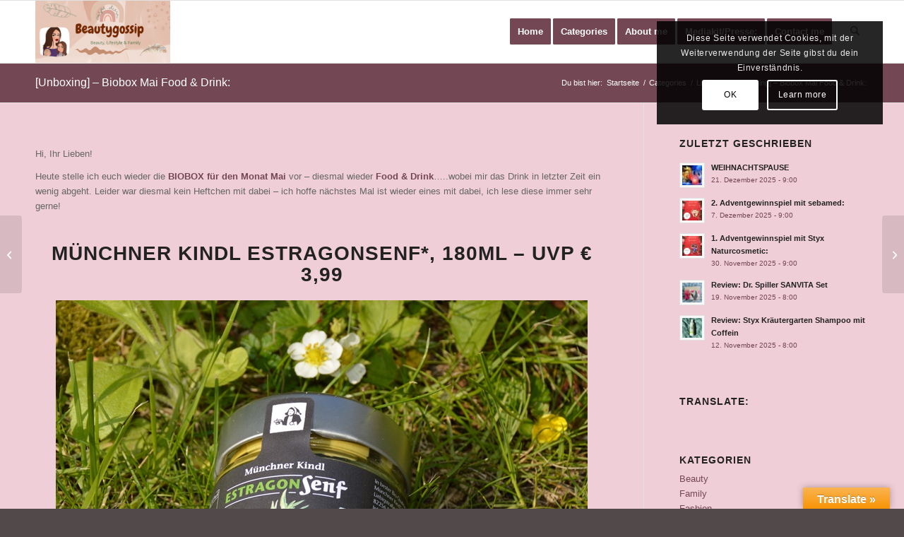

--- FILE ---
content_type: text/html; charset=UTF-8
request_url: https://www.beautygossip.at/unboxing-biobox-mai-food-drink/
body_size: 169109
content:
<!DOCTYPE html>
<html lang="de" class="html_stretched responsive av-preloader-disabled  html_header_top html_logo_left html_main_nav_header html_menu_right html_slim html_header_sticky html_header_shrinking html_mobile_menu_phone html_header_searchicon html_content_align_center html_header_unstick_top_disabled html_header_stretch_disabled html_elegant-blog html_modern-blog html_av-overlay-side html_av-overlay-side-classic html_av-submenu-noclone html_entry_id_24916 av-cookies-consent-show-message-bar av-cookies-cookie-consent-enabled av-cookies-can-opt-out av-cookies-user-silent-accept avia-cookie-check-browser-settings av-no-preview av-default-lightbox html_text_menu_active av-mobile-menu-switch-default">
<head>
<meta charset="UTF-8" />


<!-- mobile setting -->
<meta name="viewport" content="width=device-width, initial-scale=1">

<!-- Scripts/CSS and wp_head hook -->

      <script type="text/javascript">
        (function(window, document){
          window._blogfoster=window._blogfoster || {};
          window._blogfoster.insights=window._blogfoster.insights || {};
          window._blogfoster.insights.websiteId=17328;
          var t="https://insights.blogfoster.com/v1/" + window._blogfoster.insights.websiteId + ".js";
          var e=document, s=e.createElement("script"), a=e.getElementsByTagName("script")[0];
          s.type="text/javascript"; s.defer=true; s.async=true; s.src=t; a.parentNode.insertBefore(s,a);
        })(window, document);
      </script>
    <meta name='robots' content='index, follow, max-image-preview:large, max-snippet:-1, max-video-preview:-1' />

				<script type='text/javascript'>

				function avia_cookie_check_sessionStorage()
				{
					//	FF throws error when all cookies blocked !!
					var sessionBlocked = false;
					try
					{
						var test = sessionStorage.getItem( 'aviaCookieRefused' ) != null;
					}
					catch(e)
					{
						sessionBlocked = true;
					}

					var aviaCookieRefused = ! sessionBlocked ? sessionStorage.getItem( 'aviaCookieRefused' ) : null;

					var html = document.getElementsByTagName('html')[0];

					/**
					 * Set a class to avoid calls to sessionStorage
					 */
					if( sessionBlocked || aviaCookieRefused )
					{
						if( html.className.indexOf('av-cookies-session-refused') < 0 )
						{
							html.className += ' av-cookies-session-refused';
						}
					}

					if( sessionBlocked || aviaCookieRefused || document.cookie.match(/aviaCookieConsent/) )
					{
						if( html.className.indexOf('av-cookies-user-silent-accept') >= 0 )
						{
							 html.className = html.className.replace(/\bav-cookies-user-silent-accept\b/g, '');
						}
					}
				}

				avia_cookie_check_sessionStorage();

			</script>
			
	<!-- This site is optimized with the Yoast SEO plugin v26.5 - https://yoast.com/wordpress/plugins/seo/ -->
	<title>[Unboxing] - Biobox Mai Food &amp; Drink: - Babsi´s Beauty Gossip</title>
	<link rel="canonical" href="https://www.beautygossip.at/unboxing-biobox-mai-food-drink/" />
	<meta property="og:locale" content="de_DE" />
	<meta property="og:type" content="article" />
	<meta property="og:title" content="[Unboxing] - Biobox Mai Food &amp; Drink:" />
	<meta property="og:description" content="heute zeige ich euch die BIOBOX für den Monat Mai...." />
	<meta property="og:url" content="https://www.beautygossip.at/unboxing-biobox-mai-food-drink/" />
	<meta property="og:site_name" content="Babsi´s Beauty Gossip" />
	<meta property="article:publisher" content="https://www.facebook.com/BabsisBeautyGossip" />
	<meta property="article:author" content="https://www.facebook.com/BabsisBeautyGossip" />
	<meta property="article:published_time" content="2017-05-20T06:00:37+00:00" />
	<meta property="og:image" content="https://www.beautygossip.at/wp-content/uploads/2017/05/Biobox-titelbild.jpg" />
	<meta property="og:image:width" content="753" />
	<meta property="og:image:height" content="553" />
	<meta property="og:image:type" content="image/jpeg" />
	<meta name="author" content="Babsi" />
	<meta name="twitter:card" content="summary_large_image" />
	<meta name="twitter:title" content="[Unboxing] - Biobox Mai Food &amp; Drink:" />
	<meta name="twitter:description" content="#biobox #unboxing #bio" />
	<meta name="twitter:image" content="https://www.beautygossip.at/wp-content/uploads/2017/05/Biobox-titelbild.jpg" />
	<meta name="twitter:creator" content="@B_BeautyGossip" />
	<meta name="twitter:site" content="@B_BeautyGossip" />
	<meta name="twitter:label1" content="Verfasst von" />
	<meta name="twitter:data1" content="Babsi" />
	<meta name="twitter:label2" content="Geschätzte Lesezeit" />
	<meta name="twitter:data2" content="4 Minuten" />
	<script type="application/ld+json" class="yoast-schema-graph">{"@context":"https://schema.org","@graph":[{"@type":"Article","@id":"https://www.beautygossip.at/unboxing-biobox-mai-food-drink/#article","isPartOf":{"@id":"https://www.beautygossip.at/unboxing-biobox-mai-food-drink/"},"author":{"name":"Babsi","@id":"https://www.beautygossip.at/#/schema/person/92210b5321403dbff69e2eb982308c10"},"headline":"[Unboxing] &#8211; Biobox Mai Food &#038; Drink:","datePublished":"2017-05-20T06:00:37+00:00","mainEntityOfPage":{"@id":"https://www.beautygossip.at/unboxing-biobox-mai-food-drink/"},"wordCount":856,"commentCount":10,"publisher":{"@id":"https://www.beautygossip.at/#/schema/person/92210b5321403dbff69e2eb982308c10"},"image":{"@id":"https://www.beautygossip.at/unboxing-biobox-mai-food-drink/#primaryimage"},"thumbnailUrl":"https://www.beautygossip.at/wp-content/uploads/2017/05/Biobox-titelbild.jpg","keywords":["Bio","Boxen","Davert","Foodloose"],"articleSection":["Lifestyle"],"inLanguage":"de","potentialAction":[{"@type":"CommentAction","name":"Comment","target":["https://www.beautygossip.at/unboxing-biobox-mai-food-drink/#respond"]}]},{"@type":"WebPage","@id":"https://www.beautygossip.at/unboxing-biobox-mai-food-drink/","url":"https://www.beautygossip.at/unboxing-biobox-mai-food-drink/","name":"[Unboxing] - Biobox Mai Food & Drink: - Babsi´s Beauty Gossip","isPartOf":{"@id":"https://www.beautygossip.at/#website"},"primaryImageOfPage":{"@id":"https://www.beautygossip.at/unboxing-biobox-mai-food-drink/#primaryimage"},"image":{"@id":"https://www.beautygossip.at/unboxing-biobox-mai-food-drink/#primaryimage"},"thumbnailUrl":"https://www.beautygossip.at/wp-content/uploads/2017/05/Biobox-titelbild.jpg","datePublished":"2017-05-20T06:00:37+00:00","breadcrumb":{"@id":"https://www.beautygossip.at/unboxing-biobox-mai-food-drink/#breadcrumb"},"inLanguage":"de","potentialAction":[{"@type":"ReadAction","target":["https://www.beautygossip.at/unboxing-biobox-mai-food-drink/"]}]},{"@type":"ImageObject","inLanguage":"de","@id":"https://www.beautygossip.at/unboxing-biobox-mai-food-drink/#primaryimage","url":"https://www.beautygossip.at/wp-content/uploads/2017/05/Biobox-titelbild.jpg","contentUrl":"https://www.beautygossip.at/wp-content/uploads/2017/05/Biobox-titelbild.jpg","width":753,"height":553},{"@type":"BreadcrumbList","@id":"https://www.beautygossip.at/unboxing-biobox-mai-food-drink/#breadcrumb","itemListElement":[{"@type":"ListItem","position":1,"name":"Home","item":"https://www.beautygossip.at/home/"},{"@type":"ListItem","position":2,"name":"Categories","item":"https://www.beautygossip.at/?page_id=13"},{"@type":"ListItem","position":3,"name":"[Unboxing] &#8211; Biobox Mai Food &#038; Drink:"}]},{"@type":"WebSite","@id":"https://www.beautygossip.at/#website","url":"https://www.beautygossip.at/","name":"Babsi´s Beauty Gossip","description":"","publisher":{"@id":"https://www.beautygossip.at/#/schema/person/92210b5321403dbff69e2eb982308c10"},"potentialAction":[{"@type":"SearchAction","target":{"@type":"EntryPoint","urlTemplate":"https://www.beautygossip.at/?s={search_term_string}"},"query-input":{"@type":"PropertyValueSpecification","valueRequired":true,"valueName":"search_term_string"}}],"inLanguage":"de"},{"@type":["Person","Organization"],"@id":"https://www.beautygossip.at/#/schema/person/92210b5321403dbff69e2eb982308c10","name":"Babsi","image":{"@type":"ImageObject","inLanguage":"de","@id":"https://www.beautygossip.at/#/schema/person/image/","url":"https://www.beautygossip.at/wp-content/uploads/2018/10/AvaBabsiKLEIN.png","contentUrl":"https://www.beautygossip.at/wp-content/uploads/2018/10/AvaBabsiKLEIN.png","width":200,"height":430,"caption":"Babsi"},"logo":{"@id":"https://www.beautygossip.at/#/schema/person/image/"},"description":"Seit Jahren begeisterter Beauty-Junkie. In den letzten Jahren ist die Naturkosmetik immer mehr ein Thema bei mir. Gerne mache ich Masken, Peelings und Bodybuttern auch mal selbst. Ich arbeite in einem ganz anderen Bereich, aber das Thema Beauty war schon seit der Schulzeit ein ständiger Bestandteil in meinem Leben. In meinem Blog kann ich das seit November 2011 endlich so richtig ausleben.","sameAs":["https://www.beautygossip.at/","https://www.facebook.com/BabsisBeautyGossip","Https://www.instagram.com/beautygossipnew","Https:.//www.pinterest.com/BBeautyGossip","https://x.com/B_BeautyGossip"],"url":"https://www.beautygossip.at/author/beautygossip/"}]}</script>
	<!-- / Yoast SEO plugin. -->


<link rel='dns-prefetch' href='//translate.google.com' />
<link rel="alternate" type="application/rss+xml" title="Babsi´s Beauty Gossip &raquo; Feed" href="https://www.beautygossip.at/feed/" />
<link rel="alternate" type="application/rss+xml" title="Babsi´s Beauty Gossip &raquo; Kommentar-Feed" href="https://www.beautygossip.at/comments/feed/" />
<link rel="alternate" type="application/rss+xml" title="Babsi´s Beauty Gossip &raquo; [Unboxing] &#8211; Biobox Mai Food &#038; Drink:-Kommentar-Feed" href="https://www.beautygossip.at/unboxing-biobox-mai-food-drink/feed/" />
<link rel="alternate" title="oEmbed (JSON)" type="application/json+oembed" href="https://www.beautygossip.at/wp-json/oembed/1.0/embed?url=https%3A%2F%2Fwww.beautygossip.at%2Funboxing-biobox-mai-food-drink%2F" />
<link rel="alternate" title="oEmbed (XML)" type="text/xml+oembed" href="https://www.beautygossip.at/wp-json/oembed/1.0/embed?url=https%3A%2F%2Fwww.beautygossip.at%2Funboxing-biobox-mai-food-drink%2F&#038;format=xml" />
<style id='wp-img-auto-sizes-contain-inline-css' type='text/css'>
img:is([sizes=auto i],[sizes^="auto," i]){contain-intrinsic-size:3000px 1500px}
/*# sourceURL=wp-img-auto-sizes-contain-inline-css */
</style>
<style id='wp-emoji-styles-inline-css' type='text/css'>

	img.wp-smiley, img.emoji {
		display: inline !important;
		border: none !important;
		box-shadow: none !important;
		height: 1em !important;
		width: 1em !important;
		margin: 0 0.07em !important;
		vertical-align: -0.1em !important;
		background: none !important;
		padding: 0 !important;
	}
/*# sourceURL=wp-emoji-styles-inline-css */
</style>
<style id='wp-block-library-inline-css' type='text/css'>
:root{--wp-block-synced-color:#7a00df;--wp-block-synced-color--rgb:122,0,223;--wp-bound-block-color:var(--wp-block-synced-color);--wp-editor-canvas-background:#ddd;--wp-admin-theme-color:#007cba;--wp-admin-theme-color--rgb:0,124,186;--wp-admin-theme-color-darker-10:#006ba1;--wp-admin-theme-color-darker-10--rgb:0,107,160.5;--wp-admin-theme-color-darker-20:#005a87;--wp-admin-theme-color-darker-20--rgb:0,90,135;--wp-admin-border-width-focus:2px}@media (min-resolution:192dpi){:root{--wp-admin-border-width-focus:1.5px}}.wp-element-button{cursor:pointer}:root .has-very-light-gray-background-color{background-color:#eee}:root .has-very-dark-gray-background-color{background-color:#313131}:root .has-very-light-gray-color{color:#eee}:root .has-very-dark-gray-color{color:#313131}:root .has-vivid-green-cyan-to-vivid-cyan-blue-gradient-background{background:linear-gradient(135deg,#00d084,#0693e3)}:root .has-purple-crush-gradient-background{background:linear-gradient(135deg,#34e2e4,#4721fb 50%,#ab1dfe)}:root .has-hazy-dawn-gradient-background{background:linear-gradient(135deg,#faaca8,#dad0ec)}:root .has-subdued-olive-gradient-background{background:linear-gradient(135deg,#fafae1,#67a671)}:root .has-atomic-cream-gradient-background{background:linear-gradient(135deg,#fdd79a,#004a59)}:root .has-nightshade-gradient-background{background:linear-gradient(135deg,#330968,#31cdcf)}:root .has-midnight-gradient-background{background:linear-gradient(135deg,#020381,#2874fc)}:root{--wp--preset--font-size--normal:16px;--wp--preset--font-size--huge:42px}.has-regular-font-size{font-size:1em}.has-larger-font-size{font-size:2.625em}.has-normal-font-size{font-size:var(--wp--preset--font-size--normal)}.has-huge-font-size{font-size:var(--wp--preset--font-size--huge)}:root .has-text-align-center{text-align:center}:root .has-text-align-left{text-align:left}:root .has-text-align-right{text-align:right}.has-fit-text{white-space:nowrap!important}#end-resizable-editor-section{display:none}.aligncenter{clear:both}.items-justified-left{justify-content:flex-start}.items-justified-center{justify-content:center}.items-justified-right{justify-content:flex-end}.items-justified-space-between{justify-content:space-between}.screen-reader-text{word-wrap:normal!important;border:0;clip-path:inset(50%);height:1px;margin:-1px;overflow:hidden;padding:0;position:absolute;width:1px}.screen-reader-text:focus{background-color:#ddd;clip-path:none;color:#444;display:block;font-size:1em;height:auto;left:5px;line-height:normal;padding:15px 23px 14px;text-decoration:none;top:5px;width:auto;z-index:100000}html :where(.has-border-color){border-style:solid}html :where([style*=border-top-color]){border-top-style:solid}html :where([style*=border-right-color]){border-right-style:solid}html :where([style*=border-bottom-color]){border-bottom-style:solid}html :where([style*=border-left-color]){border-left-style:solid}html :where([style*=border-width]){border-style:solid}html :where([style*=border-top-width]){border-top-style:solid}html :where([style*=border-right-width]){border-right-style:solid}html :where([style*=border-bottom-width]){border-bottom-style:solid}html :where([style*=border-left-width]){border-left-style:solid}html :where(img[class*=wp-image-]){height:auto;max-width:100%}:where(figure){margin:0 0 1em}html :where(.is-position-sticky){--wp-admin--admin-bar--position-offset:var(--wp-admin--admin-bar--height,0px)}@media screen and (max-width:600px){html :where(.is-position-sticky){--wp-admin--admin-bar--position-offset:0px}}

/*# sourceURL=wp-block-library-inline-css */
</style><style id='global-styles-inline-css' type='text/css'>
:root{--wp--preset--aspect-ratio--square: 1;--wp--preset--aspect-ratio--4-3: 4/3;--wp--preset--aspect-ratio--3-4: 3/4;--wp--preset--aspect-ratio--3-2: 3/2;--wp--preset--aspect-ratio--2-3: 2/3;--wp--preset--aspect-ratio--16-9: 16/9;--wp--preset--aspect-ratio--9-16: 9/16;--wp--preset--color--black: #000000;--wp--preset--color--cyan-bluish-gray: #abb8c3;--wp--preset--color--white: #ffffff;--wp--preset--color--pale-pink: #f78da7;--wp--preset--color--vivid-red: #cf2e2e;--wp--preset--color--luminous-vivid-orange: #ff6900;--wp--preset--color--luminous-vivid-amber: #fcb900;--wp--preset--color--light-green-cyan: #7bdcb5;--wp--preset--color--vivid-green-cyan: #00d084;--wp--preset--color--pale-cyan-blue: #8ed1fc;--wp--preset--color--vivid-cyan-blue: #0693e3;--wp--preset--color--vivid-purple: #9b51e0;--wp--preset--color--metallic-red: #b02b2c;--wp--preset--color--maximum-yellow-red: #edae44;--wp--preset--color--yellow-sun: #eeee22;--wp--preset--color--palm-leaf: #83a846;--wp--preset--color--aero: #7bb0e7;--wp--preset--color--old-lavender: #745f7e;--wp--preset--color--steel-teal: #5f8789;--wp--preset--color--raspberry-pink: #d65799;--wp--preset--color--medium-turquoise: #4ecac2;--wp--preset--gradient--vivid-cyan-blue-to-vivid-purple: linear-gradient(135deg,rgb(6,147,227) 0%,rgb(155,81,224) 100%);--wp--preset--gradient--light-green-cyan-to-vivid-green-cyan: linear-gradient(135deg,rgb(122,220,180) 0%,rgb(0,208,130) 100%);--wp--preset--gradient--luminous-vivid-amber-to-luminous-vivid-orange: linear-gradient(135deg,rgb(252,185,0) 0%,rgb(255,105,0) 100%);--wp--preset--gradient--luminous-vivid-orange-to-vivid-red: linear-gradient(135deg,rgb(255,105,0) 0%,rgb(207,46,46) 100%);--wp--preset--gradient--very-light-gray-to-cyan-bluish-gray: linear-gradient(135deg,rgb(238,238,238) 0%,rgb(169,184,195) 100%);--wp--preset--gradient--cool-to-warm-spectrum: linear-gradient(135deg,rgb(74,234,220) 0%,rgb(151,120,209) 20%,rgb(207,42,186) 40%,rgb(238,44,130) 60%,rgb(251,105,98) 80%,rgb(254,248,76) 100%);--wp--preset--gradient--blush-light-purple: linear-gradient(135deg,rgb(255,206,236) 0%,rgb(152,150,240) 100%);--wp--preset--gradient--blush-bordeaux: linear-gradient(135deg,rgb(254,205,165) 0%,rgb(254,45,45) 50%,rgb(107,0,62) 100%);--wp--preset--gradient--luminous-dusk: linear-gradient(135deg,rgb(255,203,112) 0%,rgb(199,81,192) 50%,rgb(65,88,208) 100%);--wp--preset--gradient--pale-ocean: linear-gradient(135deg,rgb(255,245,203) 0%,rgb(182,227,212) 50%,rgb(51,167,181) 100%);--wp--preset--gradient--electric-grass: linear-gradient(135deg,rgb(202,248,128) 0%,rgb(113,206,126) 100%);--wp--preset--gradient--midnight: linear-gradient(135deg,rgb(2,3,129) 0%,rgb(40,116,252) 100%);--wp--preset--font-size--small: 1rem;--wp--preset--font-size--medium: 1.125rem;--wp--preset--font-size--large: 1.75rem;--wp--preset--font-size--x-large: clamp(1.75rem, 3vw, 2.25rem);--wp--preset--spacing--20: 0.44rem;--wp--preset--spacing--30: 0.67rem;--wp--preset--spacing--40: 1rem;--wp--preset--spacing--50: 1.5rem;--wp--preset--spacing--60: 2.25rem;--wp--preset--spacing--70: 3.38rem;--wp--preset--spacing--80: 5.06rem;--wp--preset--shadow--natural: 6px 6px 9px rgba(0, 0, 0, 0.2);--wp--preset--shadow--deep: 12px 12px 50px rgba(0, 0, 0, 0.4);--wp--preset--shadow--sharp: 6px 6px 0px rgba(0, 0, 0, 0.2);--wp--preset--shadow--outlined: 6px 6px 0px -3px rgb(255, 255, 255), 6px 6px rgb(0, 0, 0);--wp--preset--shadow--crisp: 6px 6px 0px rgb(0, 0, 0);}:root { --wp--style--global--content-size: 800px;--wp--style--global--wide-size: 1130px; }:where(body) { margin: 0; }.wp-site-blocks > .alignleft { float: left; margin-right: 2em; }.wp-site-blocks > .alignright { float: right; margin-left: 2em; }.wp-site-blocks > .aligncenter { justify-content: center; margin-left: auto; margin-right: auto; }:where(.is-layout-flex){gap: 0.5em;}:where(.is-layout-grid){gap: 0.5em;}.is-layout-flow > .alignleft{float: left;margin-inline-start: 0;margin-inline-end: 2em;}.is-layout-flow > .alignright{float: right;margin-inline-start: 2em;margin-inline-end: 0;}.is-layout-flow > .aligncenter{margin-left: auto !important;margin-right: auto !important;}.is-layout-constrained > .alignleft{float: left;margin-inline-start: 0;margin-inline-end: 2em;}.is-layout-constrained > .alignright{float: right;margin-inline-start: 2em;margin-inline-end: 0;}.is-layout-constrained > .aligncenter{margin-left: auto !important;margin-right: auto !important;}.is-layout-constrained > :where(:not(.alignleft):not(.alignright):not(.alignfull)){max-width: var(--wp--style--global--content-size);margin-left: auto !important;margin-right: auto !important;}.is-layout-constrained > .alignwide{max-width: var(--wp--style--global--wide-size);}body .is-layout-flex{display: flex;}.is-layout-flex{flex-wrap: wrap;align-items: center;}.is-layout-flex > :is(*, div){margin: 0;}body .is-layout-grid{display: grid;}.is-layout-grid > :is(*, div){margin: 0;}body{padding-top: 0px;padding-right: 0px;padding-bottom: 0px;padding-left: 0px;}a:where(:not(.wp-element-button)){text-decoration: underline;}:root :where(.wp-element-button, .wp-block-button__link){background-color: #32373c;border-width: 0;color: #fff;font-family: inherit;font-size: inherit;font-style: inherit;font-weight: inherit;letter-spacing: inherit;line-height: inherit;padding-top: calc(0.667em + 2px);padding-right: calc(1.333em + 2px);padding-bottom: calc(0.667em + 2px);padding-left: calc(1.333em + 2px);text-decoration: none;text-transform: inherit;}.has-black-color{color: var(--wp--preset--color--black) !important;}.has-cyan-bluish-gray-color{color: var(--wp--preset--color--cyan-bluish-gray) !important;}.has-white-color{color: var(--wp--preset--color--white) !important;}.has-pale-pink-color{color: var(--wp--preset--color--pale-pink) !important;}.has-vivid-red-color{color: var(--wp--preset--color--vivid-red) !important;}.has-luminous-vivid-orange-color{color: var(--wp--preset--color--luminous-vivid-orange) !important;}.has-luminous-vivid-amber-color{color: var(--wp--preset--color--luminous-vivid-amber) !important;}.has-light-green-cyan-color{color: var(--wp--preset--color--light-green-cyan) !important;}.has-vivid-green-cyan-color{color: var(--wp--preset--color--vivid-green-cyan) !important;}.has-pale-cyan-blue-color{color: var(--wp--preset--color--pale-cyan-blue) !important;}.has-vivid-cyan-blue-color{color: var(--wp--preset--color--vivid-cyan-blue) !important;}.has-vivid-purple-color{color: var(--wp--preset--color--vivid-purple) !important;}.has-metallic-red-color{color: var(--wp--preset--color--metallic-red) !important;}.has-maximum-yellow-red-color{color: var(--wp--preset--color--maximum-yellow-red) !important;}.has-yellow-sun-color{color: var(--wp--preset--color--yellow-sun) !important;}.has-palm-leaf-color{color: var(--wp--preset--color--palm-leaf) !important;}.has-aero-color{color: var(--wp--preset--color--aero) !important;}.has-old-lavender-color{color: var(--wp--preset--color--old-lavender) !important;}.has-steel-teal-color{color: var(--wp--preset--color--steel-teal) !important;}.has-raspberry-pink-color{color: var(--wp--preset--color--raspberry-pink) !important;}.has-medium-turquoise-color{color: var(--wp--preset--color--medium-turquoise) !important;}.has-black-background-color{background-color: var(--wp--preset--color--black) !important;}.has-cyan-bluish-gray-background-color{background-color: var(--wp--preset--color--cyan-bluish-gray) !important;}.has-white-background-color{background-color: var(--wp--preset--color--white) !important;}.has-pale-pink-background-color{background-color: var(--wp--preset--color--pale-pink) !important;}.has-vivid-red-background-color{background-color: var(--wp--preset--color--vivid-red) !important;}.has-luminous-vivid-orange-background-color{background-color: var(--wp--preset--color--luminous-vivid-orange) !important;}.has-luminous-vivid-amber-background-color{background-color: var(--wp--preset--color--luminous-vivid-amber) !important;}.has-light-green-cyan-background-color{background-color: var(--wp--preset--color--light-green-cyan) !important;}.has-vivid-green-cyan-background-color{background-color: var(--wp--preset--color--vivid-green-cyan) !important;}.has-pale-cyan-blue-background-color{background-color: var(--wp--preset--color--pale-cyan-blue) !important;}.has-vivid-cyan-blue-background-color{background-color: var(--wp--preset--color--vivid-cyan-blue) !important;}.has-vivid-purple-background-color{background-color: var(--wp--preset--color--vivid-purple) !important;}.has-metallic-red-background-color{background-color: var(--wp--preset--color--metallic-red) !important;}.has-maximum-yellow-red-background-color{background-color: var(--wp--preset--color--maximum-yellow-red) !important;}.has-yellow-sun-background-color{background-color: var(--wp--preset--color--yellow-sun) !important;}.has-palm-leaf-background-color{background-color: var(--wp--preset--color--palm-leaf) !important;}.has-aero-background-color{background-color: var(--wp--preset--color--aero) !important;}.has-old-lavender-background-color{background-color: var(--wp--preset--color--old-lavender) !important;}.has-steel-teal-background-color{background-color: var(--wp--preset--color--steel-teal) !important;}.has-raspberry-pink-background-color{background-color: var(--wp--preset--color--raspberry-pink) !important;}.has-medium-turquoise-background-color{background-color: var(--wp--preset--color--medium-turquoise) !important;}.has-black-border-color{border-color: var(--wp--preset--color--black) !important;}.has-cyan-bluish-gray-border-color{border-color: var(--wp--preset--color--cyan-bluish-gray) !important;}.has-white-border-color{border-color: var(--wp--preset--color--white) !important;}.has-pale-pink-border-color{border-color: var(--wp--preset--color--pale-pink) !important;}.has-vivid-red-border-color{border-color: var(--wp--preset--color--vivid-red) !important;}.has-luminous-vivid-orange-border-color{border-color: var(--wp--preset--color--luminous-vivid-orange) !important;}.has-luminous-vivid-amber-border-color{border-color: var(--wp--preset--color--luminous-vivid-amber) !important;}.has-light-green-cyan-border-color{border-color: var(--wp--preset--color--light-green-cyan) !important;}.has-vivid-green-cyan-border-color{border-color: var(--wp--preset--color--vivid-green-cyan) !important;}.has-pale-cyan-blue-border-color{border-color: var(--wp--preset--color--pale-cyan-blue) !important;}.has-vivid-cyan-blue-border-color{border-color: var(--wp--preset--color--vivid-cyan-blue) !important;}.has-vivid-purple-border-color{border-color: var(--wp--preset--color--vivid-purple) !important;}.has-metallic-red-border-color{border-color: var(--wp--preset--color--metallic-red) !important;}.has-maximum-yellow-red-border-color{border-color: var(--wp--preset--color--maximum-yellow-red) !important;}.has-yellow-sun-border-color{border-color: var(--wp--preset--color--yellow-sun) !important;}.has-palm-leaf-border-color{border-color: var(--wp--preset--color--palm-leaf) !important;}.has-aero-border-color{border-color: var(--wp--preset--color--aero) !important;}.has-old-lavender-border-color{border-color: var(--wp--preset--color--old-lavender) !important;}.has-steel-teal-border-color{border-color: var(--wp--preset--color--steel-teal) !important;}.has-raspberry-pink-border-color{border-color: var(--wp--preset--color--raspberry-pink) !important;}.has-medium-turquoise-border-color{border-color: var(--wp--preset--color--medium-turquoise) !important;}.has-vivid-cyan-blue-to-vivid-purple-gradient-background{background: var(--wp--preset--gradient--vivid-cyan-blue-to-vivid-purple) !important;}.has-light-green-cyan-to-vivid-green-cyan-gradient-background{background: var(--wp--preset--gradient--light-green-cyan-to-vivid-green-cyan) !important;}.has-luminous-vivid-amber-to-luminous-vivid-orange-gradient-background{background: var(--wp--preset--gradient--luminous-vivid-amber-to-luminous-vivid-orange) !important;}.has-luminous-vivid-orange-to-vivid-red-gradient-background{background: var(--wp--preset--gradient--luminous-vivid-orange-to-vivid-red) !important;}.has-very-light-gray-to-cyan-bluish-gray-gradient-background{background: var(--wp--preset--gradient--very-light-gray-to-cyan-bluish-gray) !important;}.has-cool-to-warm-spectrum-gradient-background{background: var(--wp--preset--gradient--cool-to-warm-spectrum) !important;}.has-blush-light-purple-gradient-background{background: var(--wp--preset--gradient--blush-light-purple) !important;}.has-blush-bordeaux-gradient-background{background: var(--wp--preset--gradient--blush-bordeaux) !important;}.has-luminous-dusk-gradient-background{background: var(--wp--preset--gradient--luminous-dusk) !important;}.has-pale-ocean-gradient-background{background: var(--wp--preset--gradient--pale-ocean) !important;}.has-electric-grass-gradient-background{background: var(--wp--preset--gradient--electric-grass) !important;}.has-midnight-gradient-background{background: var(--wp--preset--gradient--midnight) !important;}.has-small-font-size{font-size: var(--wp--preset--font-size--small) !important;}.has-medium-font-size{font-size: var(--wp--preset--font-size--medium) !important;}.has-large-font-size{font-size: var(--wp--preset--font-size--large) !important;}.has-x-large-font-size{font-size: var(--wp--preset--font-size--x-large) !important;}
/*# sourceURL=global-styles-inline-css */
</style>

<link rel='stylesheet' id='google-language-translator-css' href='https://www.beautygossip.at/wp-content/plugins/google-language-translator/css/style.css?ver=6.0.20' type='text/css' media='' />
<link rel='stylesheet' id='glt-toolbar-styles-css' href='https://www.beautygossip.at/wp-content/plugins/google-language-translator/css/toolbar.css?ver=6.0.20' type='text/css' media='' />
<link rel='stylesheet' id='uaf_client_css-css' href='https://www.beautygossip.at/wp-content/uploads/useanyfont/uaf.css?ver=1764924591' type='text/css' media='all' />
<link rel='stylesheet' id='crp-style-rounded-thumbs-css' href='https://www.beautygossip.at/wp-content/plugins/contextual-related-posts/css/rounded-thumbs.min.css?ver=4.1.0' type='text/css' media='all' />
<style id='crp-style-rounded-thumbs-inline-css' type='text/css'>

			.crp_related.crp-rounded-thumbs a {
				width: 100px;
                height: 100px;
				text-decoration: none;
			}
			.crp_related.crp-rounded-thumbs img {
				max-width: 100px;
				margin: auto;
			}
			.crp_related.crp-rounded-thumbs .crp_title {
				width: 100%;
			}
			
/*# sourceURL=crp-style-rounded-thumbs-inline-css */
</style>
<link rel='stylesheet' id='wpgdprc-front-css-css' href='https://www.beautygossip.at/wp-content/plugins/wp-gdpr-compliance/Assets/css/front.css?ver=1707907431' type='text/css' media='all' />
<style id='wpgdprc-front-css-inline-css' type='text/css'>
:root{--wp-gdpr--bar--background-color: #000000;--wp-gdpr--bar--color: #ffffff;--wp-gdpr--button--background-color: #000000;--wp-gdpr--button--background-color--darken: #000000;--wp-gdpr--button--color: #ffffff;}
/*# sourceURL=wpgdprc-front-css-inline-css */
</style>
<link rel='stylesheet' id='avia-merged-styles-css' href='https://www.beautygossip.at/wp-content/uploads/dynamic_avia/avia-merged-styles-b9bec4a30c9e57ba7dabfc159b28c67e---69329fa0d355d.css' type='text/css' media='all' />
<script type="text/javascript" src="https://www.beautygossip.at/wp-includes/js/jquery/jquery.min.js?ver=3.7.1" id="jquery-core-js"></script>
<script type="text/javascript" src="https://www.beautygossip.at/wp-includes/js/jquery/jquery-migrate.min.js?ver=3.4.1" id="jquery-migrate-js"></script>
<script type="text/javascript" id="wpgdprc-front-js-js-extra">
/* <![CDATA[ */
var wpgdprcFront = {"ajaxUrl":"https://www.beautygossip.at/wp-admin/admin-ajax.php","ajaxNonce":"500e37bf3e","ajaxArg":"security","pluginPrefix":"wpgdprc","blogId":"1","isMultiSite":"","locale":"de_DE","showSignUpModal":"","showFormModal":"","cookieName":"wpgdprc-consent","consentVersion":"","path":"/","prefix":"wpgdprc"};
//# sourceURL=wpgdprc-front-js-js-extra
/* ]]> */
</script>
<script type="text/javascript" src="https://www.beautygossip.at/wp-content/plugins/wp-gdpr-compliance/Assets/js/front.min.js?ver=1707907431" id="wpgdprc-front-js-js"></script>
<script type="text/javascript" src="https://www.beautygossip.at/wp-content/uploads/dynamic_avia/avia-head-scripts-1a3344b61da476f689d0c5eee706628a---69329fa0dd436.js" id="avia-head-scripts-js"></script>
<link rel="https://api.w.org/" href="https://www.beautygossip.at/wp-json/" /><link rel="alternate" title="JSON" type="application/json" href="https://www.beautygossip.at/wp-json/wp/v2/posts/24916" /><link rel="EditURI" type="application/rsd+xml" title="RSD" href="https://www.beautygossip.at/xmlrpc.php?rsd" />
<meta name="generator" content="WordPress 6.9" />
<link rel='shortlink' href='https://www.beautygossip.at/?p=24916' />
<style>#google_language_translator{width:auto!important;}div.skiptranslate.goog-te-gadget{display:inline!important;}.goog-tooltip{display: none!important;}.goog-tooltip:hover{display: none!important;}.goog-text-highlight{background-color:transparent!important;border:none!important;box-shadow:none!important;}#google_language_translator{color:transparent;}body{top:0px!important;}#goog-gt-{display:none!important;}font font{background-color:transparent!important;box-shadow:none!important;position:initial!important;}</style>
<!-- StarBox - the Author Box for Humans 3.5.4, visit: https://wordpress.org/plugins/starbox/ -->
<!-- /StarBox - the Author Box for Humans -->

<link rel='stylesheet' id='5038fe36b4-css' href='https://www.beautygossip.at/wp-content/plugins/starbox/themes/business/css/frontend.min.css?ver=3.5.4' type='text/css' media='all' />
<script type="text/javascript" src="https://www.beautygossip.at/wp-content/plugins/starbox/themes/business/js/frontend.min.js?ver=3.5.4" id="3e2b5b0942-js"></script>
<link rel='stylesheet' id='0f49126e7c-css' href='https://www.beautygossip.at/wp-content/plugins/starbox/themes/admin/css/hidedefault.min.css?ver=3.5.4' type='text/css' media='all' />
<!-- Analytics by WP Statistics - https://wp-statistics.com -->

<link rel="icon" href="https://www.beautygossip.at/wp-content/uploads/2021/09/8B280A7F-6510-4201-B814-45BA756333A1-200x300.png" type="image/png">
<!--[if lt IE 9]><script src="https://www.beautygossip.at/wp-content/themes/enfold/js/html5shiv.js"></script><![endif]--><link rel="profile" href="https://gmpg.org/xfn/11" />
<link rel="alternate" type="application/rss+xml" title="Babsi´s Beauty Gossip RSS2 Feed" href="https://www.beautygossip.at/feed/" />
<link rel="pingback" href="https://www.beautygossip.at/xmlrpc.php" />
<style type="text/css">.recentcomments a{display:inline !important;padding:0 !important;margin:0 !important;}</style>
<style type="text/css"></style>
<style>
.synved-social-resolution-single {
display: inline-block;
}
.synved-social-resolution-normal {
display: inline-block;
}
.synved-social-resolution-hidef {
display: none;
}

@media only screen and (min--moz-device-pixel-ratio: 2),
only screen and (-o-min-device-pixel-ratio: 2/1),
only screen and (-webkit-min-device-pixel-ratio: 2),
only screen and (min-device-pixel-ratio: 2),
only screen and (min-resolution: 2dppx),
only screen and (min-resolution: 192dpi) {
	.synved-social-resolution-normal {
	display: none;
	}
	.synved-social-resolution-hidef {
	display: inline-block;
	}
}
</style>
<!-- To speed up the rendering and to display the site as fast as possible to the user we include some styles and scripts for above the fold content inline -->
<script type="text/javascript">'use strict';var avia_is_mobile=!1;if(/Android|webOS|iPhone|iPad|iPod|BlackBerry|IEMobile|Opera Mini/i.test(navigator.userAgent)&&'ontouchstart' in document.documentElement){avia_is_mobile=!0;document.documentElement.className+=' avia_mobile '}
else{document.documentElement.className+=' avia_desktop '};document.documentElement.className+=' js_active ';(function(){var e=['-webkit-','-moz-','-ms-',''],n='',o=!1,a=!1;for(var t in e){if(e[t]+'transform' in document.documentElement.style){o=!0;n=e[t]+'transform'};if(e[t]+'perspective' in document.documentElement.style){a=!0}};if(o){document.documentElement.className+=' avia_transform '};if(a){document.documentElement.className+=' avia_transform3d '};if(typeof document.getElementsByClassName=='function'&&typeof document.documentElement.getBoundingClientRect=='function'&&avia_is_mobile==!1){if(n&&window.innerHeight>0){setTimeout(function(){var e=0,o={},a=0,t=document.getElementsByClassName('av-parallax'),i=window.pageYOffset||document.documentElement.scrollTop;for(e=0;e<t.length;e++){t[e].style.top='0px';o=t[e].getBoundingClientRect();a=Math.ceil((window.innerHeight+i-o.top)*0.3);t[e].style[n]='translate(0px, '+a+'px)';t[e].style.top='auto';t[e].className+=' enabled-parallax '}},50)}}})();</script><link rel="icon" href="https://www.beautygossip.at/wp-content/uploads/2018/10/cropped-AvaBabsiKLEIN-32x32.png" sizes="32x32" />
<link rel="icon" href="https://www.beautygossip.at/wp-content/uploads/2018/10/cropped-AvaBabsiKLEIN-192x192.png" sizes="192x192" />
<link rel="apple-touch-icon" href="https://www.beautygossip.at/wp-content/uploads/2018/10/cropped-AvaBabsiKLEIN-180x180.png" />
<meta name="msapplication-TileImage" content="https://www.beautygossip.at/wp-content/uploads/2018/10/cropped-AvaBabsiKLEIN-270x270.png" />
<style type="text/css">
		@font-face {font-family: 'entypo-fontello-enfold'; font-weight: normal; font-style: normal; font-display: auto;
		src: url('https://www.beautygossip.at/wp-content/themes/enfold/config-templatebuilder/avia-template-builder/assets/fonts/entypo-fontello-enfold/entypo-fontello-enfold.woff2') format('woff2'),
		url('https://www.beautygossip.at/wp-content/themes/enfold/config-templatebuilder/avia-template-builder/assets/fonts/entypo-fontello-enfold/entypo-fontello-enfold.woff') format('woff'),
		url('https://www.beautygossip.at/wp-content/themes/enfold/config-templatebuilder/avia-template-builder/assets/fonts/entypo-fontello-enfold/entypo-fontello-enfold.ttf') format('truetype'),
		url('https://www.beautygossip.at/wp-content/themes/enfold/config-templatebuilder/avia-template-builder/assets/fonts/entypo-fontello-enfold/entypo-fontello-enfold.svg#entypo-fontello-enfold') format('svg'),
		url('https://www.beautygossip.at/wp-content/themes/enfold/config-templatebuilder/avia-template-builder/assets/fonts/entypo-fontello-enfold/entypo-fontello-enfold.eot'),
		url('https://www.beautygossip.at/wp-content/themes/enfold/config-templatebuilder/avia-template-builder/assets/fonts/entypo-fontello-enfold/entypo-fontello-enfold.eot?#iefix') format('embedded-opentype');
		}

		#top .avia-font-entypo-fontello-enfold, body .avia-font-entypo-fontello-enfold, html body [data-av_iconfont='entypo-fontello-enfold']:before{ font-family: 'entypo-fontello-enfold'; }
		
		@font-face {font-family: 'entypo-fontello'; font-weight: normal; font-style: normal; font-display: auto;
		src: url('https://www.beautygossip.at/wp-content/themes/enfold/config-templatebuilder/avia-template-builder/assets/fonts/entypo-fontello/entypo-fontello.woff2') format('woff2'),
		url('https://www.beautygossip.at/wp-content/themes/enfold/config-templatebuilder/avia-template-builder/assets/fonts/entypo-fontello/entypo-fontello.woff') format('woff'),
		url('https://www.beautygossip.at/wp-content/themes/enfold/config-templatebuilder/avia-template-builder/assets/fonts/entypo-fontello/entypo-fontello.ttf') format('truetype'),
		url('https://www.beautygossip.at/wp-content/themes/enfold/config-templatebuilder/avia-template-builder/assets/fonts/entypo-fontello/entypo-fontello.svg#entypo-fontello') format('svg'),
		url('https://www.beautygossip.at/wp-content/themes/enfold/config-templatebuilder/avia-template-builder/assets/fonts/entypo-fontello/entypo-fontello.eot'),
		url('https://www.beautygossip.at/wp-content/themes/enfold/config-templatebuilder/avia-template-builder/assets/fonts/entypo-fontello/entypo-fontello.eot?#iefix') format('embedded-opentype');
		}

		#top .avia-font-entypo-fontello, body .avia-font-entypo-fontello, html body [data-av_iconfont='entypo-fontello']:before{ font-family: 'entypo-fontello'; }
		</style>

<!--
Debugging Info for Theme support: 

Theme: Enfold
Version: 7.1.1
Installed: enfold
AviaFramework Version: 5.6
AviaBuilder Version: 6.0
aviaElementManager Version: 1.0.1
ML:256-PU:155-PLA:20
WP:6.9
Compress: CSS:all theme files - JS:all theme files
Updates: enabled - token has changed and not verified
PLAu:19
-->
<link rel='stylesheet' id='mailpoet_public-css' href='https://www.beautygossip.at/wp-content/plugins/mailpoet/assets/dist/css/mailpoet-public.b1f0906e.css?ver=6.9' type='text/css' media='all' />
<link rel='stylesheet' id='mailpoet_custom_fonts_0-css' href='https://fonts.googleapis.com/css?family=Abril+FatFace%3A400%2C400i%2C700%2C700i%7CAlegreya%3A400%2C400i%2C700%2C700i%7CAlegreya+Sans%3A400%2C400i%2C700%2C700i%7CAmatic+SC%3A400%2C400i%2C700%2C700i%7CAnonymous+Pro%3A400%2C400i%2C700%2C700i%7CArchitects+Daughter%3A400%2C400i%2C700%2C700i%7CArchivo%3A400%2C400i%2C700%2C700i%7CArchivo+Narrow%3A400%2C400i%2C700%2C700i%7CAsap%3A400%2C400i%2C700%2C700i%7CBarlow%3A400%2C400i%2C700%2C700i%7CBioRhyme%3A400%2C400i%2C700%2C700i%7CBonbon%3A400%2C400i%2C700%2C700i%7CCabin%3A400%2C400i%2C700%2C700i%7CCairo%3A400%2C400i%2C700%2C700i%7CCardo%3A400%2C400i%2C700%2C700i%7CChivo%3A400%2C400i%2C700%2C700i%7CConcert+One%3A400%2C400i%2C700%2C700i%7CCormorant%3A400%2C400i%2C700%2C700i%7CCrimson+Text%3A400%2C400i%2C700%2C700i%7CEczar%3A400%2C400i%2C700%2C700i%7CExo+2%3A400%2C400i%2C700%2C700i%7CFira+Sans%3A400%2C400i%2C700%2C700i%7CFjalla+One%3A400%2C400i%2C700%2C700i%7CFrank+Ruhl+Libre%3A400%2C400i%2C700%2C700i%7CGreat+Vibes%3A400%2C400i%2C700%2C700i&#038;ver=6.9' type='text/css' media='all' />
<link rel='stylesheet' id='mailpoet_custom_fonts_1-css' href='https://fonts.googleapis.com/css?family=Heebo%3A400%2C400i%2C700%2C700i%7CIBM+Plex%3A400%2C400i%2C700%2C700i%7CInconsolata%3A400%2C400i%2C700%2C700i%7CIndie+Flower%3A400%2C400i%2C700%2C700i%7CInknut+Antiqua%3A400%2C400i%2C700%2C700i%7CInter%3A400%2C400i%2C700%2C700i%7CKarla%3A400%2C400i%2C700%2C700i%7CLibre+Baskerville%3A400%2C400i%2C700%2C700i%7CLibre+Franklin%3A400%2C400i%2C700%2C700i%7CMontserrat%3A400%2C400i%2C700%2C700i%7CNeuton%3A400%2C400i%2C700%2C700i%7CNotable%3A400%2C400i%2C700%2C700i%7CNothing+You+Could+Do%3A400%2C400i%2C700%2C700i%7CNoto+Sans%3A400%2C400i%2C700%2C700i%7CNunito%3A400%2C400i%2C700%2C700i%7COld+Standard+TT%3A400%2C400i%2C700%2C700i%7COxygen%3A400%2C400i%2C700%2C700i%7CPacifico%3A400%2C400i%2C700%2C700i%7CPoppins%3A400%2C400i%2C700%2C700i%7CProza+Libre%3A400%2C400i%2C700%2C700i%7CPT+Sans%3A400%2C400i%2C700%2C700i%7CPT+Serif%3A400%2C400i%2C700%2C700i%7CRakkas%3A400%2C400i%2C700%2C700i%7CReenie+Beanie%3A400%2C400i%2C700%2C700i%7CRoboto+Slab%3A400%2C400i%2C700%2C700i&#038;ver=6.9' type='text/css' media='all' />
<link rel='stylesheet' id='mailpoet_custom_fonts_2-css' href='https://fonts.googleapis.com/css?family=Ropa+Sans%3A400%2C400i%2C700%2C700i%7CRubik%3A400%2C400i%2C700%2C700i%7CShadows+Into+Light%3A400%2C400i%2C700%2C700i%7CSpace+Mono%3A400%2C400i%2C700%2C700i%7CSpectral%3A400%2C400i%2C700%2C700i%7CSue+Ellen+Francisco%3A400%2C400i%2C700%2C700i%7CTitillium+Web%3A400%2C400i%2C700%2C700i%7CUbuntu%3A400%2C400i%2C700%2C700i%7CVarela%3A400%2C400i%2C700%2C700i%7CVollkorn%3A400%2C400i%2C700%2C700i%7CWork+Sans%3A400%2C400i%2C700%2C700i%7CYatra+One%3A400%2C400i%2C700%2C700i&#038;ver=6.9' type='text/css' media='all' />
</head>

<body data-rsssl=1 id="top" class="wp-singular post-template-default single single-post postid-24916 single-format-standard wp-theme-enfold stretched rtl_columns av-curtain-numeric arial black-websave arial_black verdana-websave verdana  post-type-post category-lifestyle post_tag-bio post_tag-boxen post_tag-davert post_tag-foodloose avia-responsive-images-support" itemscope="itemscope" itemtype="https://schema.org/WebPage" >

	
	<div id='wrap_all'>

	
<header id='header' class='all_colors header_color light_bg_color  av_header_top av_logo_left av_main_nav_header av_menu_right av_slim av_header_sticky av_header_shrinking av_header_stretch_disabled av_mobile_menu_phone av_header_searchicon av_header_unstick_top_disabled av_bottom_nav_disabled  av_header_border_disabled' aria-label="Header" data-av_shrink_factor='50' role="banner" itemscope="itemscope" itemtype="https://schema.org/WPHeader" >

		<div  id='header_main' class='container_wrap container_wrap_logo'>

        <div class='container av-logo-container'><div class='inner-container'><span class='logo avia-standard-logo'><a href='https://www.beautygossip.at/' class='' aria-label='Babsi´s Beauty Gossip' ><img src="https://www.beautygossip.at/wp-content/uploads/2022/01/Beautygossip-300x138.png" height="100" width="300" alt='Babsi´s Beauty Gossip' title='' /></a></span><nav class='main_menu' data-selectname='Wähle eine Seite'  role="navigation" itemscope="itemscope" itemtype="https://schema.org/SiteNavigationElement" ><div class="avia-menu av-main-nav-wrap"><ul role="menu" class="menu av-main-nav" id="avia-menu"><li role="menuitem" id="menu-item-11960" class="menu-item menu-item-type-post_type menu-item-object-page menu-item-home av-menu-button av-menu-button-colored menu-item-top-level menu-item-top-level-1"><a href="https://www.beautygossip.at/" itemprop="url" tabindex="0"><span class="avia-bullet"></span><span class="avia-menu-text">Home</span><span class="avia-menu-fx"><span class="avia-arrow-wrap"><span class="avia-arrow"></span></span></span></a></li>
<li role="menuitem" id="menu-item-11959" class="menu-item menu-item-type-post_type menu-item-object-page current_page_parent menu-item-has-children av-menu-button av-menu-button-colored menu-item-top-level menu-item-top-level-2"><a href="https://www.beautygossip.at/?page_id=13" itemprop="url" tabindex="0"><span class="avia-bullet"></span><span class="avia-menu-text">Categories</span><span class="avia-menu-fx"><span class="avia-arrow-wrap"><span class="avia-arrow"></span></span></span></a>


<ul class="sub-menu">
	<li role="menuitem" id="menu-item-14045" class="menu-item menu-item-type-taxonomy menu-item-object-category"><a href="https://www.beautygossip.at/category/beauty/" itemprop="url" tabindex="0"><span class="avia-bullet"></span><span class="avia-menu-text">Beauty</span></a></li>
	<li role="menuitem" id="menu-item-14047" class="menu-item menu-item-type-taxonomy menu-item-object-category"><a href="https://www.beautygossip.at/category/family/" itemprop="url" tabindex="0"><span class="avia-bullet"></span><span class="avia-menu-text">Family</span></a></li>
	<li role="menuitem" id="menu-item-14048" class="menu-item menu-item-type-taxonomy menu-item-object-category"><a href="https://www.beautygossip.at/category/fashion/" itemprop="url" tabindex="0"><span class="avia-bullet"></span><span class="avia-menu-text">Fashion</span></a></li>
	<li role="menuitem" id="menu-item-14049" class="menu-item menu-item-type-taxonomy menu-item-object-category current-post-ancestor current-menu-parent current-post-parent"><a href="https://www.beautygossip.at/category/lifestyle/" itemprop="url" tabindex="0"><span class="avia-bullet"></span><span class="avia-menu-text">Lifestyle</span></a></li>
</ul>
</li>
<li role="menuitem" id="menu-item-11958" class="menu-item menu-item-type-post_type menu-item-object-page av-menu-button av-menu-button-colored menu-item-top-level menu-item-top-level-3"><a href="https://www.beautygossip.at/ueber-mich/" itemprop="url" tabindex="0"><span class="avia-bullet"></span><span class="avia-menu-text">About me</span><span class="avia-menu-fx"><span class="avia-arrow-wrap"><span class="avia-arrow"></span></span></span></a></li>
<li role="menuitem" id="menu-item-15746" class="menu-item menu-item-type-post_type menu-item-object-page av-menu-button av-menu-button-colored menu-item-top-level menu-item-top-level-4"><a href="https://www.beautygossip.at/mediakitpresse/" itemprop="url" tabindex="0"><span class="avia-bullet"></span><span class="avia-menu-text">Mediakit/Presse:</span><span class="avia-menu-fx"><span class="avia-arrow-wrap"><span class="avia-arrow"></span></span></span></a></li>
<li role="menuitem" id="menu-item-15834" class="menu-item menu-item-type-post_type menu-item-object-page av-menu-button av-menu-button-colored menu-item-top-level menu-item-top-level-5"><a href="https://www.beautygossip.at/contact-me/" itemprop="url" tabindex="0"><span class="avia-bullet"></span><span class="avia-menu-text">Contact me</span><span class="avia-menu-fx"><span class="avia-arrow-wrap"><span class="avia-arrow"></span></span></span></a></li>
<li id="menu-item-search" class="noMobile menu-item menu-item-search-dropdown menu-item-avia-special" role="menuitem"><a class="avia-svg-icon avia-font-svg_entypo-fontello" aria-label="Suche" href="?s=" rel="nofollow" title="Click to open the search input field" data-avia-search-tooltip="
&lt;search&gt;
	&lt;form role=&quot;search&quot; action=&quot;https://www.beautygossip.at/&quot; id=&quot;searchform&quot; method=&quot;get&quot; class=&quot;&quot;&gt;
		&lt;div&gt;
&lt;span class=&#039;av_searchform_search avia-svg-icon avia-font-svg_entypo-fontello&#039; data-av_svg_icon=&#039;search&#039; data-av_iconset=&#039;svg_entypo-fontello&#039;&gt;&lt;svg version=&quot;1.1&quot; xmlns=&quot;http://www.w3.org/2000/svg&quot; width=&quot;25&quot; height=&quot;32&quot; viewBox=&quot;0 0 25 32&quot; preserveAspectRatio=&quot;xMidYMid meet&quot; aria-labelledby=&#039;av-svg-title-1&#039; aria-describedby=&#039;av-svg-desc-1&#039; role=&quot;graphics-symbol&quot; aria-hidden=&quot;true&quot;&gt;
&lt;title id=&#039;av-svg-title-1&#039;&gt;Search&lt;/title&gt;
&lt;desc id=&#039;av-svg-desc-1&#039;&gt;Search&lt;/desc&gt;
&lt;path d=&quot;M24.704 24.704q0.96 1.088 0.192 1.984l-1.472 1.472q-1.152 1.024-2.176 0l-6.080-6.080q-2.368 1.344-4.992 1.344-4.096 0-7.136-3.040t-3.040-7.136 2.88-7.008 6.976-2.912 7.168 3.040 3.072 7.136q0 2.816-1.472 5.184zM3.008 13.248q0 2.816 2.176 4.992t4.992 2.176 4.832-2.016 2.016-4.896q0-2.816-2.176-4.96t-4.992-2.144-4.832 2.016-2.016 4.832z&quot;&gt;&lt;/path&gt;
&lt;/svg&gt;&lt;/span&gt;			&lt;input type=&quot;submit&quot; value=&quot;&quot; id=&quot;searchsubmit&quot; class=&quot;button&quot; title=&quot;Enter at least 3 characters to show search results in a dropdown or click to route to search result page to show all results&quot; /&gt;
			&lt;input type=&quot;search&quot; id=&quot;s&quot; name=&quot;s&quot; value=&quot;&quot; aria-label=&#039;Suche&#039; placeholder=&#039;Suche&#039; required /&gt;
		&lt;/div&gt;
	&lt;/form&gt;
&lt;/search&gt;
" data-av_svg_icon='search' data-av_iconset='svg_entypo-fontello'><svg version="1.1" xmlns="http://www.w3.org/2000/svg" width="25" height="32" viewBox="0 0 25 32" preserveAspectRatio="xMidYMid meet" aria-labelledby='av-svg-title-2' aria-describedby='av-svg-desc-2' role="graphics-symbol" aria-hidden="true">
<title id='av-svg-title-2'>Click to open the search input field</title>
<desc id='av-svg-desc-2'>Click to open the search input field</desc>
<path d="M24.704 24.704q0.96 1.088 0.192 1.984l-1.472 1.472q-1.152 1.024-2.176 0l-6.080-6.080q-2.368 1.344-4.992 1.344-4.096 0-7.136-3.040t-3.040-7.136 2.88-7.008 6.976-2.912 7.168 3.040 3.072 7.136q0 2.816-1.472 5.184zM3.008 13.248q0 2.816 2.176 4.992t4.992 2.176 4.832-2.016 2.016-4.896q0-2.816-2.176-4.96t-4.992-2.144-4.832 2.016-2.016 4.832z"></path>
</svg><span class="avia_hidden_link_text">Suche</span></a></li><li class="av-burger-menu-main menu-item-avia-special " role="menuitem">
	        			<a href="#" aria-label="Menü" aria-hidden="false">
							<span class="av-hamburger av-hamburger--spin av-js-hamburger">
								<span class="av-hamburger-box">
						          <span class="av-hamburger-inner"></span>
						          <strong>Menü</strong>
								</span>
							</span>
							<span class="avia_hidden_link_text">Menü</span>
						</a>
	        		   </li></ul></div></nav></div> </div> 
		<!-- end container_wrap-->
		</div>
<div class="header_bg"></div>
<!-- end header -->
</header>

	<div id='main' class='all_colors' data-scroll-offset='88'>

	<div class='stretch_full container_wrap alternate_color light_bg_color title_container'><div class='container'><h1 class='main-title entry-title '><a href='https://www.beautygossip.at/unboxing-biobox-mai-food-drink/' rel='bookmark' title='Permanenter Link zu: [Unboxing] &#8211; Biobox Mai Food &#038; Drink:'  itemprop="headline" >[Unboxing] &#8211; Biobox Mai Food &#038; Drink:</a></h1><div class="breadcrumb breadcrumbs avia-breadcrumbs"><div class="breadcrumb-trail" ><span class="trail-before"><span class="breadcrumb-title">Du bist hier:</span></span> <span  itemscope="itemscope" itemtype="https://schema.org/BreadcrumbList" ><span  itemscope="itemscope" itemtype="https://schema.org/ListItem" itemprop="itemListElement" ><a itemprop="url" href="https://www.beautygossip.at" title="Babsi´s Beauty Gossip" rel="home" class="trail-begin"><span itemprop="name">Startseite</span></a><span itemprop="position" class="hidden">1</span></span></span> <span class="sep">/</span> <span  itemscope="itemscope" itemtype="https://schema.org/BreadcrumbList" ><span  itemscope="itemscope" itemtype="https://schema.org/ListItem" itemprop="itemListElement" ><a itemprop="url" href="https://www.beautygossip.at/?page_id=13" title="Categories"><span itemprop="name">Categories</span></a><span itemprop="position" class="hidden">2</span></span></span> <span class="sep">/</span> <span  itemscope="itemscope" itemtype="https://schema.org/BreadcrumbList" ><span  itemscope="itemscope" itemtype="https://schema.org/ListItem" itemprop="itemListElement" ><a itemprop="url" href="https://www.beautygossip.at/category/lifestyle/"><span itemprop="name">Lifestyle</span></a><span itemprop="position" class="hidden">3</span></span></span> <span class="sep">/</span> <span class="trail-end">[Unboxing] &#8211; Biobox Mai Food &#038; Drink:</span></div></div></div></div><div   class='main_color container_wrap_first container_wrap sidebar_right'  ><div class='container av-section-cont-open' ><main  role="main" itemscope="itemscope" itemtype="https://schema.org/Blog"  class='template-page content  av-content-small alpha units'><div class='post-entry post-entry-type-page post-entry-24916'><div class='entry-content-wrapper clearfix'><section  class='av_textblock_section av-192eqok-1f3c735d50b7654bbb143d89a3452161 '   itemscope="itemscope" itemtype="https://schema.org/BlogPosting" itemprop="blogPost" ><div class='avia_textblock'  itemprop="text" ><p>Hi, Ihr Lieben!</p>
<p>Heute stelle ich euch wieder die <strong>BIOBOX für den Monat Mai</strong> vor &#8211; diesmal wieder <strong>Food &#038; Drink</strong>&#8230;..wobei mir das Drink in letzter Zeit ein wenig abgeht. Leider war diesmal kein Heftchen mit dabei &#8211; ich hoffe nächstes Mal ist wieder eines mit dabei, ich lese diese immer sehr gerne!</p>
<p><!--more--></p>
<h2 style="text-align: center;">Münchner Kindl Estragonsenf*, 180ml &#8211; UVP € 3,99</h2>
<p><a href="https://www.beautygossip.at/wp-content/uploads/2017/05/Estragon-Senf.jpg"><img fetchpriority="high" decoding="async" class="aligncenter wp-image-24920 size-full" src="https://www.beautygossip.at/wp-content/uploads/2017/05/Estragon-Senf.jpg" alt="" width="753" height="501" srcset="https://www.beautygossip.at/wp-content/uploads/2017/05/Estragon-Senf.jpg 753w, https://www.beautygossip.at/wp-content/uploads/2017/05/Estragon-Senf-300x200.jpg 300w, https://www.beautygossip.at/wp-content/uploads/2017/05/Estragon-Senf-600x399.jpg 600w, https://www.beautygossip.at/wp-content/uploads/2017/05/Estragon-Senf-705x469.jpg 705w, https://www.beautygossip.at/wp-content/uploads/2017/05/Estragon-Senf-450x299.jpg 450w" sizes="(max-width: 753px) 100vw, 753px" /></a></p>
<p>Estragon, ein Gewürz mit verschiedensten Geschmacksnuancen, verwandelt unseren exquisiten Estragonsenf in eine kleines Aromawunder. Mit dezenten Andeutungen von Anis und der typischen Estragon-Note, kosten Sie mit diesem Senf eine Kreation, die mit immer neuen Facetten überraschen und überzeugen kann. Versuchen Sie doch mal eine Sauce Béarnaise mit diesem Senf. Köstlich!</p>
<p><strong><em>Ich finde die Senfsorten von der Firma immer sehr gut, ich hatte bisher schon Orangen und Mangosenf und beide waren sehr gut, auch dieser hier ist wieder ganz gut.</em> </strong></p>
<hr />
<h2 style="text-align: center;">BioZentrale Hofliebe Müsli Familienmüsli*, 375g &#8211; UVP € 3,79</h2>
<p><a href="https://www.beautygossip.at/wp-content/uploads/2017/05/Müsli.jpg"><img decoding="async" class="aligncenter wp-image-24923 size-full" src="https://www.beautygossip.at/wp-content/uploads/2017/05/Müsli.jpg" alt="" width="753" height="501" srcset="https://www.beautygossip.at/wp-content/uploads/2017/05/Müsli.jpg 753w, https://www.beautygossip.at/wp-content/uploads/2017/05/Müsli-300x200.jpg 300w, https://www.beautygossip.at/wp-content/uploads/2017/05/Müsli-600x399.jpg 600w, https://www.beautygossip.at/wp-content/uploads/2017/05/Müsli-705x469.jpg 705w, https://www.beautygossip.at/wp-content/uploads/2017/05/Müsli-450x299.jpg 450w" sizes="(max-width: 753px) 100vw, 753px" /></a></p>
<p><strong><em>Da ich ja Müsli gerne esse, musste ich gleich davon kosten, leider schmeckt es mir nicht so toll, ich finde Apfelstücke in Müsli schon fad, diese werden oft in Müslis genommen, vielleicht weil sie günstiger sind, ich weiß es nicht. Es ist halt Geschmackssache und mir ist dieses Müsli leider zu fad.</em></strong></p>
<hr />
<h2 style="text-align: center;">Aronia Original Aronia Pulver*, 110g &#8211; UVP € 7,99</h2>
<p><a href="https://www.beautygossip.at/wp-content/uploads/2017/05/Aroniabeeren.jpg"><img decoding="async" class="aligncenter wp-image-24917 size-full" src="https://www.beautygossip.at/wp-content/uploads/2017/05/Aroniabeeren.jpg" alt="" width="753" height="638" srcset="https://www.beautygossip.at/wp-content/uploads/2017/05/Aroniabeeren.jpg 753w, https://www.beautygossip.at/wp-content/uploads/2017/05/Aroniabeeren-300x254.jpg 300w, https://www.beautygossip.at/wp-content/uploads/2017/05/Aroniabeeren-600x508.jpg 600w, https://www.beautygossip.at/wp-content/uploads/2017/05/Aroniabeeren-705x597.jpg 705w, https://www.beautygossip.at/wp-content/uploads/2017/05/Aroniabeeren-450x381.jpg 450w" sizes="(max-width: 753px) 100vw, 753px" /></a></p>
<p>100% Pulver aus gepressten, getrockneten Aroniabeeren aus kontrolliert biologischem Anbau</p>
<p>Das Besondere an unserem Bio-Aroniabeerenpulver: Es wird nicht die getrocknete Beere vermahlen, sondern Bio-Aroniatrester von Aroniabeeren. Dieser besteht in der Hauptsache aus Schalen, Kernen und Fruchtfleisch der Beere und wird beim Pressen des Aroniasaftes gewonnen. Wie bei vielen Obstsorten, beinhalten die Kerne und Schalen der Aroniabeere die höchsten Konzentrationen an wertvollen Inhaltsstoffen. Unser Aroniapulver besteht aus gepressten und getrockneten Bio Aroniabeeren, ohne Zusatz von Farb- und Konservierungsstoffen.</p>
<p>Das Bio Aroniabeerenpulver kann vielen Lebensmitteln individuell und nach Bedarf zugesetzt werden. Kunden berichten uns, dass sie kleine Mengen des Pulvers in ihr Müsli verrühren, dem Joghurt beimischen, beim eigenen Brotbacken zusetzen oder der selbstgemachten Marmelade zufügen. Meistens genügen bereits geringe Mengen.</p>
<p><strong><em>Ich verwende solche Pulver gerne in Müsli und Smoothies, beim Brotbacken wäre mal eine andere Möglichkeit, das muss ich unbedingt ausprobieren. Ich hatte mich darüber gefreut. </em> </strong></p>
<hr />
<h2 style="text-align: center;">PEMA Roggenvollkornbrot mit 5 % Sonnenblumenkernen*, 500g &#8211; UVP € 1,89</h2>
<p><a href="https://www.beautygossip.at/wp-content/uploads/2017/05/Vollkornbrot.jpg"><img loading="lazy" decoding="async" class="aligncenter wp-image-24925 size-full" src="https://www.beautygossip.at/wp-content/uploads/2017/05/Vollkornbrot.jpg" alt="" width="753" height="501" srcset="https://www.beautygossip.at/wp-content/uploads/2017/05/Vollkornbrot.jpg 753w, https://www.beautygossip.at/wp-content/uploads/2017/05/Vollkornbrot-300x200.jpg 300w, https://www.beautygossip.at/wp-content/uploads/2017/05/Vollkornbrot-600x399.jpg 600w, https://www.beautygossip.at/wp-content/uploads/2017/05/Vollkornbrot-705x469.jpg 705w, https://www.beautygossip.at/wp-content/uploads/2017/05/Vollkornbrot-450x299.jpg 450w" sizes="auto, (max-width: 753px) 100vw, 753px" /></a></p>
<p><b>das Roggen-Vollkornbrot mit 5% Sonnenblumenkernen</b><br />
Der fein-nussige Geschmack ausgewählter Sonnenblumenkerne steht in besonderer Harmonie zum herzhaften Aroma des vollen Roggenkorns.</p>
<p><strong><em>Ganz gutes Vollkornbrot und es traf sich wirklich gut, dass es in der Box war, da ich gerade ein Brot brauchte :)! Die Haltbarbrote sind zwar nicht schlecht, doch ich mag frisch gemachte Brote einfach lieber.</em> </strong></p>
<hr />
<h2 style="text-align: center;">EkiBio Blumenbrot Feige* 150g &#8211; UVP € 3,99</h2>
<p><a href="https://www.beautygossip.at/wp-content/uploads/2017/05/Blumenbrot.jpg"><img loading="lazy" decoding="async" class="aligncenter wp-image-24919 size-full" src="https://www.beautygossip.at/wp-content/uploads/2017/05/Blumenbrot.jpg" alt="" width="753" height="501" srcset="https://www.beautygossip.at/wp-content/uploads/2017/05/Blumenbrot.jpg 753w, https://www.beautygossip.at/wp-content/uploads/2017/05/Blumenbrot-300x200.jpg 300w, https://www.beautygossip.at/wp-content/uploads/2017/05/Blumenbrot-600x399.jpg 600w, https://www.beautygossip.at/wp-content/uploads/2017/05/Blumenbrot-705x469.jpg 705w, https://www.beautygossip.at/wp-content/uploads/2017/05/Blumenbrot-450x299.jpg 450w" sizes="auto, (max-width: 753px) 100vw, 753px" /></a></p>
<p><strong><em>Für mich ein gutes Brot, wie Knäckebrot auf die Art, süßlich durch die Feige, aber es passt auch gut zum Salat oder eben mit Marmelade drauf. Lecker!</em></strong></p>
<hr />
<h2 style="text-align: center;">Vitis Vital Traubenkernpesto*, verschiedene Sorten 150ml &#8211; UVP € 3,99</h2>
<p><a href="https://www.beautygossip.at/wp-content/uploads/2017/05/Tomatenpesto.jpg"><img loading="lazy" decoding="async" class="aligncenter wp-image-24924 size-full" src="https://www.beautygossip.at/wp-content/uploads/2017/05/Tomatenpesto.jpg" alt="" width="753" height="501" srcset="https://www.beautygossip.at/wp-content/uploads/2017/05/Tomatenpesto.jpg 753w, https://www.beautygossip.at/wp-content/uploads/2017/05/Tomatenpesto-300x200.jpg 300w, https://www.beautygossip.at/wp-content/uploads/2017/05/Tomatenpesto-600x399.jpg 600w, https://www.beautygossip.at/wp-content/uploads/2017/05/Tomatenpesto-705x469.jpg 705w, https://www.beautygossip.at/wp-content/uploads/2017/05/Tomatenpesto-450x299.jpg 450w" sizes="auto, (max-width: 753px) 100vw, 753px" /></a></p>
<p><strong>Pesto „Tomate“</strong></p>
<p>Vitis Vital kaltgepresstes Traubenkernöl und frische, sonnengereifte Tomaten sind die Hauptzutaten, die diesem Pesto den besonders aromatischen Geschmack verleihen.<br />
Unser Vitis Vital® Pesto mit einem Tomatenanteil von 46% – angereichert mit wertvollem kaltgepressten Traubenkernöl (14%) – ist der ideale Begleiter für Pasta aller Art. Darüber hinaus ist dieses Pesto zum Verfeinern von Saucen und Dressings oder Würzen von Fleisch und Gemüse einsetzbar. Vitis Vital® Traubenkernpesto ist das „Multitalent“ in Ihrer Küche.</p>
<p><strong>Tipp:</strong> Perfekt eignet sich das Pesto auch als herzhafter Brotaufstrich oder als Zutat für selbst kreierte Dip-Rezepturen, z.B. mit Frischkäse.</p>
<p><strong><em>Pesto finde ich immer gut, ich benutze es gerne für Nudeln um sie mit frischen Zutaten aufzupeppen. Ich fands lecker!!</em></strong></p>
<hr />
<h2 style="text-align: center;">Davert Mangostücke*, 100g &#8211; UVP 3,49</h2>
<p><a href="https://www.beautygossip.at/wp-content/uploads/2017/05/Mangostücke.jpg"><img loading="lazy" decoding="async" class="aligncenter wp-image-24922 size-full" src="https://www.beautygossip.at/wp-content/uploads/2017/05/Mangostücke.jpg" alt="" width="753" height="501" srcset="https://www.beautygossip.at/wp-content/uploads/2017/05/Mangostücke.jpg 753w, https://www.beautygossip.at/wp-content/uploads/2017/05/Mangostücke-300x200.jpg 300w, https://www.beautygossip.at/wp-content/uploads/2017/05/Mangostücke-600x399.jpg 600w, https://www.beautygossip.at/wp-content/uploads/2017/05/Mangostücke-705x469.jpg 705w, https://www.beautygossip.at/wp-content/uploads/2017/05/Mangostücke-450x299.jpg 450w" sizes="auto, (max-width: 753px) 100vw, 753px" /></a></p>
<div class="views-field views-field-field-allgemein">
<p>Mangos sind süß bis fein-säuerlich. Die Farbabweichungen repräsentieren unterschiedliche Reifegrade.</p>
</div>
<div class="views-field views-field-field-verwendung">
<p>Verwendung: Mangos schmecken ungesüßt natürlich fruchtig. Der ideale Begleiter für den Sommer</p>
<p><strong><em>Mangos esse ich ja gerne, doch in Trockenform sind sie immer zäh, man hat hier lange etwas davon, man muss sie einmal weich lutschen bis man sie zerbeißen und essen kann. 🙂  Ein bißchen wie Kaugummi &#8230;<br />
</em></strong></p>
<hr />
</div>
<h2 style="text-align: center;">Foodloose Nussriegel*, verschiedene Sorten, je 35g</h2>
<p><a href="https://www.beautygossip.at/wp-content/uploads/2017/05/foodloose-Riegel.jpg"><img loading="lazy" decoding="async" class="aligncenter wp-image-24921 size-full" src="https://www.beautygossip.at/wp-content/uploads/2017/05/foodloose-Riegel.jpg" alt="" width="753" height="501" srcset="https://www.beautygossip.at/wp-content/uploads/2017/05/foodloose-Riegel.jpg 753w, https://www.beautygossip.at/wp-content/uploads/2017/05/foodloose-Riegel-300x200.jpg 300w, https://www.beautygossip.at/wp-content/uploads/2017/05/foodloose-Riegel-600x399.jpg 600w, https://www.beautygossip.at/wp-content/uploads/2017/05/foodloose-Riegel-705x469.jpg 705w, https://www.beautygossip.at/wp-content/uploads/2017/05/foodloose-Riegel-450x299.jpg 450w" sizes="auto, (max-width: 753px) 100vw, 753px" /></a></p>
<p>Der <strong>Sahara Dragon</strong> lässt die exotische Drachenfrucht, die die Gründerin auf einem Kamel in der Sahara kennengelernt hat, mit dem scharfen Ingwer spielen. Ein sinnliches Erlebnis aus Fernost!</p>
<p><strong><em>Ich mag diese Foodloose Riegel leider gar nicht &#8211; für mich sind das &#8220;Plombenzieher&#8221; so nennt man Sachen in Österreich, die extrem zäh und pickig sind. Leider habe ich nach einem Biss den Riegel in den Mist gegeben. Echt schade&#8230;.</em></strong></p>
<hr />
<p><strong><em>Die Box hat einen Wert von € 30,62 also hier wieder alle mal mit drin. Super! Aber ich würde mir wieder mal Getränke wünschen und weniger Müsli, Müsli hab ich jetzt schon genug daheim :). Diese findet man leider oft in Boxen &#8211; Reis oder Nudeln kann man hingegen immer brauchen. Aber auch verschiedenste Pflanzenmilch oder Erfrischungsgetränke wären toll, vielleicht ja in den nächsten Boxen. Oder auch trendige neue Sachen wie Matcha Getränke oder Chia Cups usw&#8230;.</em></strong></p>
<p><strong><em>Wie gefällt euch die Box?</em></strong></p>
<p><strong><em>xoxo eure Gossip-Babsi</em> </strong></p>
</div></section>
<div  class='av-buildercomment av-2dv8no-9b9adb8f37cb7c2fb260e196066d22f5'>


<div class='comment-entry post-entry'>

			<div class='comment_meta_container'>

				<div class='side-container-comment'>

	        		<div class='side-container-comment-inner'>
	        			
	        			<span class='comment-count'>10</span>
   						<span class='comment-text'>Kommentare</span>
   						<span class='center-border center-border-left'></span>
   						<span class='center-border center-border-right'></span>

					</div>
				</div>
			</div>

			<div class='comment_container'>

				<ol class="commentlist" id="comments">
				    <li class="comment even thread-even depth-1" id="li-comment-63491">

        <div id="comment-63491">
        <article>
            <div class="gravatar">
                <img alt='MOna' src='https://secure.gravatar.com/avatar/ce49ab377e333cb5c36adbe56a0d8344526412b02293e5feecb2c6ad62225429?s=60&#038;r=g' srcset='https://secure.gravatar.com/avatar/ce49ab377e333cb5c36adbe56a0d8344526412b02293e5feecb2c6ad62225429?s=120&#038;r=g 2x' class='avatar avatar-60 photo' height='60' width='60' />            </div>

            <!-- display the comment -->
            <div class='comment_content'>
                <header class="comment-header" aria-label="Comment Info" >
                    <cite class="author_name heading"><cite class="comment_author_name">MOna</cite></cite> <span class="says">sagte:</span>                    
                    <!-- display the comment metadata like time and date-->
                        <div class="comment-meta commentmetadata">
                            <a href="https://www.beautygossip.at/unboxing-biobox-mai-food-drink/#comment-63491">
                                <time  >
                                    20. Mai 2017 um 8:07                                </time>
                            </a>
                        </div>
                </header>

                <!-- display the comment text -->
                <div class='comment_text entry-content-wrapper clearfix' >
                <p>Pesto und Blumenbrot würden mich am meisten interessieren 😊! Lg</p>
                                <a rel="nofollow" class="comment-reply-link" href="#comment-63491" data-commentid="63491" data-postid="24916" data-belowelement="comment-63491" data-respondelement="respond" data-replyto="Auf MOna antworten" aria-label="Auf MOna antworten">Antworten</a>                </div>
            </div>

        </article>
    </div>
<ul class="children">
    <li class="comment byuser comment-author-beautygossip bypostauthor odd alt depth-2" id="li-comment-63499">

        <div id="comment-63499">
        <article>
            <div class="gravatar">
                <img alt='Babsi' src='https://secure.gravatar.com/avatar/625e3e72c202f6948be02c986cdcfceffa2a5e48b869dfd26fe24d5b73ccb0ad?s=60&#038;r=g' srcset='https://secure.gravatar.com/avatar/625e3e72c202f6948be02c986cdcfceffa2a5e48b869dfd26fe24d5b73ccb0ad?s=120&#038;r=g 2x' class='avatar avatar-60 photo' height='60' width='60' />            </div>

            <!-- display the comment -->
            <div class='comment_content'>
                <header class="comment-header" aria-label="Comment Info" >
                    <cite class="author_name heading"><a rel="nofollow" href="https://www.beautygossip.at/" ><cite class="comment_author_name">Babsi</cite></a></cite> <span class="says">sagte:</span>                    
                    <!-- display the comment metadata like time and date-->
                        <div class="comment-meta commentmetadata">
                            <a href="https://www.beautygossip.at/unboxing-biobox-mai-food-drink/#comment-63499">
                                <time  >
                                    20. Mai 2017 um 8:26                                </time>
                            </a>
                        </div>
                </header>

                <!-- display the comment text -->
                <div class='comment_text entry-content-wrapper clearfix' >
                <p>Ja das Pesto war wirklich super! Lg babsi </p>
                                <a rel="nofollow" class="comment-reply-link" href="#comment-63499" data-commentid="63499" data-postid="24916" data-belowelement="comment-63499" data-respondelement="respond" data-replyto="Auf Babsi antworten" aria-label="Auf Babsi antworten">Antworten</a>                </div>
            </div>

        </article>
    </div>
</li><!-- #comment-## -->
</ul><!-- .children -->
</li><!-- #comment-## -->
    <li class="comment even thread-odd thread-alt depth-1" id="li-comment-63497">

        <div id="comment-63497">
        <article>
            <div class="gravatar">
                <img alt='Nicole Winkler' src='https://secure.gravatar.com/avatar/fc4ea19b324bb03aef2edb9044c38e810ba208e3dec2c293cf34455547b39659?s=60&#038;r=g' srcset='https://secure.gravatar.com/avatar/fc4ea19b324bb03aef2edb9044c38e810ba208e3dec2c293cf34455547b39659?s=120&#038;r=g 2x' class='avatar avatar-60 photo' height='60' width='60' />            </div>

            <!-- display the comment -->
            <div class='comment_content'>
                <header class="comment-header" aria-label="Comment Info" >
                    <cite class="author_name heading"><cite class="comment_author_name">Nicole Winkler</cite></cite> <span class="says">sagte:</span>                    
                    <!-- display the comment metadata like time and date-->
                        <div class="comment-meta commentmetadata">
                            <a href="https://www.beautygossip.at/unboxing-biobox-mai-food-drink/#comment-63497">
                                <time  >
                                    20. Mai 2017 um 8:15                                </time>
                            </a>
                        </div>
                </header>

                <!-- display the comment text -->
                <div class='comment_text entry-content-wrapper clearfix' >
                <p>Die Box schaut wieder interessant aus! Tomatenpesto nehme ich auch gerne! Danke dir für die Vorstellung! Glg Nicole 😊</p>
                                <a rel="nofollow" class="comment-reply-link" href="#comment-63497" data-commentid="63497" data-postid="24916" data-belowelement="comment-63497" data-respondelement="respond" data-replyto="Auf Nicole Winkler antworten" aria-label="Auf Nicole Winkler antworten">Antworten</a>                </div>
            </div>

        </article>
    </div>
<ul class="children">
    <li class="comment byuser comment-author-beautygossip bypostauthor odd alt depth-2" id="li-comment-63498">

        <div id="comment-63498">
        <article>
            <div class="gravatar">
                <img alt='Babsi' src='https://secure.gravatar.com/avatar/625e3e72c202f6948be02c986cdcfceffa2a5e48b869dfd26fe24d5b73ccb0ad?s=60&#038;r=g' srcset='https://secure.gravatar.com/avatar/625e3e72c202f6948be02c986cdcfceffa2a5e48b869dfd26fe24d5b73ccb0ad?s=120&#038;r=g 2x' class='avatar avatar-60 photo' height='60' width='60' />            </div>

            <!-- display the comment -->
            <div class='comment_content'>
                <header class="comment-header" aria-label="Comment Info" >
                    <cite class="author_name heading"><a rel="nofollow" href="https://www.beautygossip.at/" ><cite class="comment_author_name">Babsi</cite></a></cite> <span class="says">sagte:</span>                    
                    <!-- display the comment metadata like time and date-->
                        <div class="comment-meta commentmetadata">
                            <a href="https://www.beautygossip.at/unboxing-biobox-mai-food-drink/#comment-63498">
                                <time  >
                                    20. Mai 2017 um 8:18                                </time>
                            </a>
                        </div>
                </header>

                <!-- display the comment text -->
                <div class='comment_text entry-content-wrapper clearfix' >
                <p>Das Pesto war super! Glg babsi </p>
                                <a rel="nofollow" class="comment-reply-link" href="#comment-63498" data-commentid="63498" data-postid="24916" data-belowelement="comment-63498" data-respondelement="respond" data-replyto="Auf Babsi antworten" aria-label="Auf Babsi antworten">Antworten</a>                </div>
            </div>

        </article>
    </div>
</li><!-- #comment-## -->
</ul><!-- .children -->
</li><!-- #comment-## -->
    <li class="comment even thread-even depth-1" id="li-comment-63510">

        <div id="comment-63510">
        <article>
            <div class="gravatar">
                <img alt='Jacqueline Virchow' src='https://secure.gravatar.com/avatar/f5657735a18e313bd3331226d99cfe9ee5e35b50cd781ad2b5e5cecef78b1aa5?s=60&#038;r=g' srcset='https://secure.gravatar.com/avatar/f5657735a18e313bd3331226d99cfe9ee5e35b50cd781ad2b5e5cecef78b1aa5?s=120&#038;r=g 2x' class='avatar avatar-60 photo' height='60' width='60' />            </div>

            <!-- display the comment -->
            <div class='comment_content'>
                <header class="comment-header" aria-label="Comment Info" >
                    <cite class="author_name heading"><a rel="nofollow" href="https://jjackysblog.de" ><cite class="comment_author_name">Jacqueline Virchow</cite></a></cite> <span class="says">sagte:</span>                    
                    <!-- display the comment metadata like time and date-->
                        <div class="comment-meta commentmetadata">
                            <a href="https://www.beautygossip.at/unboxing-biobox-mai-food-drink/#comment-63510">
                                <time  >
                                    20. Mai 2017 um 15:57                                </time>
                            </a>
                        </div>
                </header>

                <!-- display the comment text -->
                <div class='comment_text entry-content-wrapper clearfix' >
                <p>Also bis auf die Trockenmango (ich mag solch Obst aus deinen genannten Gründen nicht) finde ich das eine tolle Box!<br />
LG</p>
                                <a rel="nofollow" class="comment-reply-link" href="#comment-63510" data-commentid="63510" data-postid="24916" data-belowelement="comment-63510" data-respondelement="respond" data-replyto="Auf Jacqueline Virchow antworten" aria-label="Auf Jacqueline Virchow antworten">Antworten</a>                </div>
            </div>

        </article>
    </div>
<ul class="children">
    <li class="comment byuser comment-author-beautygossip bypostauthor odd alt depth-2" id="li-comment-63511">

        <div id="comment-63511">
        <article>
            <div class="gravatar">
                <img alt='Babsi' src='https://secure.gravatar.com/avatar/625e3e72c202f6948be02c986cdcfceffa2a5e48b869dfd26fe24d5b73ccb0ad?s=60&#038;r=g' srcset='https://secure.gravatar.com/avatar/625e3e72c202f6948be02c986cdcfceffa2a5e48b869dfd26fe24d5b73ccb0ad?s=120&#038;r=g 2x' class='avatar avatar-60 photo' height='60' width='60' />            </div>

            <!-- display the comment -->
            <div class='comment_content'>
                <header class="comment-header" aria-label="Comment Info" >
                    <cite class="author_name heading"><a rel="nofollow" href="https://www.beautygossip.at/" ><cite class="comment_author_name">Babsi</cite></a></cite> <span class="says">sagte:</span>                    
                    <!-- display the comment metadata like time and date-->
                        <div class="comment-meta commentmetadata">
                            <a href="https://www.beautygossip.at/unboxing-biobox-mai-food-drink/#comment-63511">
                                <time  >
                                    20. Mai 2017 um 16:15                                </time>
                            </a>
                        </div>
                </header>

                <!-- display the comment text -->
                <div class='comment_text entry-content-wrapper clearfix' >
                <p>Ja ich die box auch ganz gut, hätte aber gerne mal etwas zu trinken mit drin, da sie ja heißt Food and Drink 😊 Lg </p>
                                <a rel="nofollow" class="comment-reply-link" href="#comment-63511" data-commentid="63511" data-postid="24916" data-belowelement="comment-63511" data-respondelement="respond" data-replyto="Auf Babsi antworten" aria-label="Auf Babsi antworten">Antworten</a>                </div>
            </div>

        </article>
    </div>
</li><!-- #comment-## -->
</ul><!-- .children -->
</li><!-- #comment-## -->
    <li class="comment even thread-odd thread-alt depth-1" id="li-comment-63512">

        <div id="comment-63512">
        <article>
            <div class="gravatar">
                <img alt='shadownlight' src='https://secure.gravatar.com/avatar/684e33bf6d6ab3344fd1636441f2912f05a46b892f9a37572af933c8f0bc02d3?s=60&#038;r=g' srcset='https://secure.gravatar.com/avatar/684e33bf6d6ab3344fd1636441f2912f05a46b892f9a37572af933c8f0bc02d3?s=120&#038;r=g 2x' class='avatar avatar-60 photo' height='60' width='60' />            </div>

            <!-- display the comment -->
            <div class='comment_content'>
                <header class="comment-header" aria-label="Comment Info" >
                    <cite class="author_name heading"><a rel="nofollow" href="http://www.shadownlight.de" ><cite class="comment_author_name">shadownlight</cite></a></cite> <span class="says">sagte:</span>                    
                    <!-- display the comment metadata like time and date-->
                        <div class="comment-meta commentmetadata">
                            <a href="https://www.beautygossip.at/unboxing-biobox-mai-food-drink/#comment-63512">
                                <time  >
                                    20. Mai 2017 um 16:51                                </time>
                            </a>
                        </div>
                </header>

                <!-- display the comment text -->
                <div class='comment_text entry-content-wrapper clearfix' >
                <p>Das Blumenbrot finde ich spannend!<br />
Liebe Grüße!</p>
                                <a rel="nofollow" class="comment-reply-link" href="#comment-63512" data-commentid="63512" data-postid="24916" data-belowelement="comment-63512" data-respondelement="respond" data-replyto="Auf shadownlight antworten" aria-label="Auf shadownlight antworten">Antworten</a>                </div>
            </div>

        </article>
    </div>
</li><!-- #comment-## -->
    <li class="comment odd alt thread-even depth-1" id="li-comment-63516">

        <div id="comment-63516">
        <article>
            <div class="gravatar">
                <img alt='Susi und Kay' src='https://secure.gravatar.com/avatar/1c35d2f7d99cdd71c91cef6f27e8adcb42d043b2f84acf5471029706de8a95c0?s=60&#038;r=g' srcset='https://secure.gravatar.com/avatar/1c35d2f7d99cdd71c91cef6f27e8adcb42d043b2f84acf5471029706de8a95c0?s=120&#038;r=g 2x' class='avatar avatar-60 photo' height='60' width='60' />            </div>

            <!-- display the comment -->
            <div class='comment_content'>
                <header class="comment-header" aria-label="Comment Info" >
                    <cite class="author_name heading"><a rel="nofollow" href="http://susi-und-kay-projekte.de" ><cite class="comment_author_name">Susi und Kay</cite></a></cite> <span class="says">sagte:</span>                    
                    <!-- display the comment metadata like time and date-->
                        <div class="comment-meta commentmetadata">
                            <a href="https://www.beautygossip.at/unboxing-biobox-mai-food-drink/#comment-63516">
                                <time  >
                                    20. Mai 2017 um 19:30                                </time>
                            </a>
                        </div>
                </header>

                <!-- display the comment text -->
                <div class='comment_text entry-content-wrapper clearfix' >
                <p>Ja, die Box ist ok, finde es aber auch schade das keine Getränke mit drin sind. Weniger Müsli wäre besser. Das Pesto würde mir bestimmt auch gefallen. Schade, dass der Riegel nicht schmeckt.<br />
Liebe Grüße Susi</p>
                                <a rel="nofollow" class="comment-reply-link" href="#comment-63516" data-commentid="63516" data-postid="24916" data-belowelement="comment-63516" data-respondelement="respond" data-replyto="Auf Susi und Kay antworten" aria-label="Auf Susi und Kay antworten">Antworten</a>                </div>
            </div>

        </article>
    </div>
</li><!-- #comment-## -->
    <li class="comment even thread-odd thread-alt depth-1" id="li-comment-63657">

        <div id="comment-63657">
        <article>
            <div class="gravatar">
                <img alt='Beauty Unearthly' src='https://secure.gravatar.com/avatar/fa136c0ae7d9403c261333b4ee26a13fa098367676b8e7ee3124fe54088d70cf?s=60&#038;r=g' srcset='https://secure.gravatar.com/avatar/fa136c0ae7d9403c261333b4ee26a13fa098367676b8e7ee3124fe54088d70cf?s=120&#038;r=g 2x' class='avatar avatar-60 photo' height='60' width='60' />            </div>

            <!-- display the comment -->
            <div class='comment_content'>
                <header class="comment-header" aria-label="Comment Info" >
                    <cite class="author_name heading"><a rel="nofollow" href="http://beautyunearthly.blogspot.com/" ><cite class="comment_author_name">Beauty Unearthly</cite></a></cite> <span class="says">sagte:</span>                    
                    <!-- display the comment metadata like time and date-->
                        <div class="comment-meta commentmetadata">
                            <a href="https://www.beautygossip.at/unboxing-biobox-mai-food-drink/#comment-63657">
                                <time  >
                                    26. Mai 2017 um 0:18                                </time>
                            </a>
                        </div>
                </header>

                <!-- display the comment text -->
                <div class='comment_text entry-content-wrapper clearfix' >
                <p>Lovely pics dear! thank you for sharing 🙂</p>
                                <a rel="nofollow" class="comment-reply-link" href="#comment-63657" data-commentid="63657" data-postid="24916" data-belowelement="comment-63657" data-respondelement="respond" data-replyto="Auf Beauty Unearthly antworten" aria-label="Auf Beauty Unearthly antworten">Antworten</a>                </div>
            </div>

        </article>
    </div>
<ul class="children">
    <li class="comment byuser comment-author-beautygossip bypostauthor odd alt depth-2" id="li-comment-63666">

        <div id="comment-63666">
        <article>
            <div class="gravatar">
                <img alt='Babsi' src='https://secure.gravatar.com/avatar/625e3e72c202f6948be02c986cdcfceffa2a5e48b869dfd26fe24d5b73ccb0ad?s=60&#038;r=g' srcset='https://secure.gravatar.com/avatar/625e3e72c202f6948be02c986cdcfceffa2a5e48b869dfd26fe24d5b73ccb0ad?s=120&#038;r=g 2x' class='avatar avatar-60 photo' height='60' width='60' />            </div>

            <!-- display the comment -->
            <div class='comment_content'>
                <header class="comment-header" aria-label="Comment Info" >
                    <cite class="author_name heading"><a rel="nofollow" href="https://www.beautygossip.at/" ><cite class="comment_author_name">Babsi</cite></a></cite> <span class="says">sagte:</span>                    
                    <!-- display the comment metadata like time and date-->
                        <div class="comment-meta commentmetadata">
                            <a href="https://www.beautygossip.at/unboxing-biobox-mai-food-drink/#comment-63666">
                                <time  >
                                    26. Mai 2017 um 8:22                                </time>
                            </a>
                        </div>
                </header>

                <!-- display the comment text -->
                <div class='comment_text entry-content-wrapper clearfix' >
                <p>thank you dear, we Keep in touch, xo</p>
                                <a rel="nofollow" class="comment-reply-link" href="#comment-63666" data-commentid="63666" data-postid="24916" data-belowelement="comment-63666" data-respondelement="respond" data-replyto="Auf Babsi antworten" aria-label="Auf Babsi antworten">Antworten</a>                </div>
            </div>

        </article>
    </div>
</li><!-- #comment-## -->
</ul><!-- .children -->
</li><!-- #comment-## -->
				</ol>
						</div> <!-- end grid div-->
<div class="comment_container"><h3 class='miniheading '>Hinterlasse einen Kommentar</h3><span class="minitext">An der Diskussion beteiligen?<br />Hinterlasse uns deinen Kommentar!</span>	<div id="respond" class="comment-respond">
		<h3 id="reply-title" class="comment-reply-title">Schreibe einen Kommentar <small><a rel="nofollow" id="cancel-comment-reply-link" href="/unboxing-biobox-mai-food-drink/#respond" style="display:none;">Antwort abbrechen</a></small></h3><form action="https://www.beautygossip.at/wp-comments-post.php" method="post" id="commentform" class="comment-form"><p class="comment-notes"><span id="email-notes">Deine E-Mail-Adresse wird nicht veröffentlicht.</span> <span class="required-field-message">Erforderliche Felder sind mit <span class="required">*</span> markiert</span></p><p class="comment-form-author"><label for="author">Name <span class="required">*</span></label> <input id="author" name="author" type="text" value="" size="30" maxlength="245" autocomplete="name" required="required" /></p>
<p class="comment-form-email"><label for="email">E-Mail-Adresse <span class="required">*</span></label> <input id="email" name="email" type="text" value="" size="30" maxlength="100" aria-describedby="email-notes" autocomplete="email" required="required" /></p>
<p class="comment-form-url"><label for="url">Website</label> <input id="url" name="url" type="text" value="" size="30" maxlength="200" autocomplete="url" /></p>
<p class="comment-form-mailpoet">
      <label for="mailpoet_subscribe_on_comment">
        <input
          type="checkbox"
          id="mailpoet_subscribe_on_comment"
          value="1"
          name="mailpoet[subscribe_on_comment]"
        />&nbsp;Ja, füge mich zu der Mailingliste hinzu!
      </label>
    </p><p class="comment-form-comment"><label for="comment">Kommentar <span class="required">*</span></label> <textarea autocomplete="new-password"  id="dd02b0b5fa"  name="dd02b0b5fa"   cols="45" rows="8" maxlength="65525" required="required"></textarea><textarea id="comment" aria-label="hp-comment" aria-hidden="true" name="comment" autocomplete="new-password" style="padding:0 !important;clip:rect(1px, 1px, 1px, 1px) !important;position:absolute !important;white-space:nowrap !important;height:1px !important;width:1px !important;overflow:hidden !important;" tabindex="-1"></textarea><script data-noptimize>document.getElementById("comment").setAttribute( "id", "a1be29c38061e4142861ba58f8a478b7" );document.getElementById("dd02b0b5fa").setAttribute( "id", "comment" );</script></p>
<p class="wpgdprc-checkbox
comment-form-wpgdprc">
	<input type="checkbox" name="wpgdprc" id="wpgdprc" value="1"  />
	<label for="wpgdprc">
		Mit der Nutzung dieses Formulars erklärst du dich mit der Speicherung und Verarbeitung deiner Daten durch diese Website einverstanden. 
<abbr class="wpgdprc-required" title="You need to accept this checkbox">*</abbr>
	</label>
</p>
<p class="form-submit"><input name="submit" type="submit" id="submit" class="submit" value="Kommentar abschicken" /> <input type='hidden' name='comment_post_ID' value='24916' id='comment_post_ID' />
<input type='hidden' name='comment_parent' id='comment_parent' value='0' />
</p></form>	</div><!-- #respond -->
	</div>
</div>
</div>

                         <div class="abh_box abh_box_down abh_box_business"><ul class="abh_tabs"> <li class="abh_about abh_active"><a href="#abh_about">Über</a></li> <li class="abh_posts"><a href="#abh_posts">Letzte Artikel</a></li></ul><div class="abh_tab_content"><section class="vcard author abh_about_tab abh_tab" itemscope itemprop="author" itemtype="https://schema.org/Person" style="display:block"><div class="abh_image" itemscope itemtype="https://schema.org/ImageObject"><a href = "https://www.beautygossip.at/" class="url" target = "_blank" title = "Babsi" rel="nofollow" > <img decoding="async" src="https://www.beautygossip.at/wp-content/uploads/gravatar/babsikopieneu.jpg" class="photo" width="250" alt="Babsi" /></a > </div><div class="abh_social"> </div><div class="abh_text"><div class="abh_name fn name" itemprop="name" ><a href="https://www.beautygossip.at/" class="url" target="_blank" rel="nofollow">Babsi</a></div><div class="abh_job" ></div><div class="description note abh_description" itemprop="description" >Seit Jahren begeisterter Beauty-Junkie. In den letzten Jahren ist die Naturkosmetik immer mehr ein Thema bei mir. Gerne mache ich Masken, Peelings und Bodybuttern auch mal selbst. Ich arbeite in einem ganz anderen Bereich, aber das Thema Beauty war schon seit der Schulzeit ein ständiger Bestandteil in meinem Leben. In meinem Blog kann ich das seit November 2011 endlich so richtig ausleben.</div></div> </section><section class="abh_posts_tab abh_tab" ><div class="abh_image"><a href="https://www.beautygossip.at/" class="url" target="_blank" title="Babsi" rel="nofollow"><img decoding="async" src="https://www.beautygossip.at/wp-content/uploads/gravatar/babsikopieneu.jpg" class="photo" width="250" alt="Babsi" /></a></div><div class="abh_social"> </div><div class="abh_text"><div class="abh_name" >Letzte Artikel von Babsi <span class="abh_allposts">(<a href="https://www.beautygossip.at/author/beautygossip/">Alle anzeigen</a>)</span></div><div class="abh_description note" ><ul>				<li>					<a href="https://www.beautygossip.at/weihnachtspause/">WEIHNACHTSPAUSE</a><span> - 21. Dezember 2025</span>				</li>				<li>					<a href="https://www.beautygossip.at/2-adventgewinnspiel-mit-sebamed/">2. Adventgewinnspiel mit sebamed:</a><span> - 7. Dezember 2025</span>				</li>				<li>					<a href="https://www.beautygossip.at/1-adventgewinnspiel-mit-styx-naturcosmetic-2/">1. Adventgewinnspiel mit Styx Naturcosmetic:</a><span> - 30. November 2025</span>				</li></ul></div></div> </section></div> </div><div class="crp_related     crp-rounded-thumbs"><h4>Das könnte dich auch interessieren:</h4><ul><li><a href="https://www.beautygossip.at/unboxing-fairybox-03-2023/"     class="crp_link post-31751"><figure><img loading="lazy" decoding="async" width="100" height="100" src="https://www.beautygossip.at/wp-content/uploads/2023/03/FAIRYBOX-100x100.jpg" class="crp_featured crp_thumb crp_thumbnail" alt="FAIRYBOX" style="" title="Unboxing - FAIRYBOX 03/2023:" srcset="https://www.beautygossip.at/wp-content/uploads/2023/03/FAIRYBOX-100x100.jpg 100w, https://www.beautygossip.at/wp-content/uploads/2023/03/FAIRYBOX-300x300.jpg 300w, https://www.beautygossip.at/wp-content/uploads/2023/03/FAIRYBOX-1030x1030.jpg 1030w, https://www.beautygossip.at/wp-content/uploads/2023/03/FAIRYBOX-80x80.jpg 80w, https://www.beautygossip.at/wp-content/uploads/2023/03/FAIRYBOX-36x36.jpg 36w, https://www.beautygossip.at/wp-content/uploads/2023/03/FAIRYBOX-180x180.jpg 180w, https://www.beautygossip.at/wp-content/uploads/2023/03/FAIRYBOX-705x705.jpg 705w, https://www.beautygossip.at/wp-content/uploads/2023/03/FAIRYBOX.jpg 1080w" sizes="auto, (max-width: 100px) 100vw, 100px" srcset="https://www.beautygossip.at/wp-content/uploads/2023/03/FAIRYBOX-100x100.jpg 100w, https://www.beautygossip.at/wp-content/uploads/2023/03/FAIRYBOX-300x300.jpg 300w, https://www.beautygossip.at/wp-content/uploads/2023/03/FAIRYBOX-1030x1030.jpg 1030w, https://www.beautygossip.at/wp-content/uploads/2023/03/FAIRYBOX-80x80.jpg 80w, https://www.beautygossip.at/wp-content/uploads/2023/03/FAIRYBOX-36x36.jpg 36w, https://www.beautygossip.at/wp-content/uploads/2023/03/FAIRYBOX-180x180.jpg 180w, https://www.beautygossip.at/wp-content/uploads/2023/03/FAIRYBOX-705x705.jpg 705w, https://www.beautygossip.at/wp-content/uploads/2023/03/FAIRYBOX.jpg 1080w" /></figure><span class="crp_title">Unboxing - FAIRYBOX 03/2023:</span></a></li></ul><div class="crp_clear"></div></div></div></div></main><!-- close content main element --> <!-- section close by builder template --><aside class='sidebar sidebar_right   alpha units' aria-label="Sidebar"  role="complementary" itemscope="itemscope" itemtype="https://schema.org/WPSideBar" ><div class="inner_sidebar extralight-border"><section id="newsbox-2" class="widget clearfix avia-widget-container newsbox"><h3 class="widgettitle">Zuletzt geschrieben</h3><ul class="news-wrap image_size_widget"><li class="news-content post-format-standard"><div class="news-link"><a class='news-thumb ' title="Read: WEIHNACHTSPAUSE" href="https://www.beautygossip.at/weihnachtspause/"><img width="36" height="36" src="https://www.beautygossip.at/wp-content/uploads/2025/12/Weihnachten-2025-36x36.jpg" class="wp-image-32580 avia-img-lazy-loading-32580 attachment-widget size-widget wp-post-image" alt="" decoding="async" loading="lazy" srcset="https://www.beautygossip.at/wp-content/uploads/2025/12/Weihnachten-2025-36x36.jpg 36w, https://www.beautygossip.at/wp-content/uploads/2025/12/Weihnachten-2025-80x80.jpg 80w, https://www.beautygossip.at/wp-content/uploads/2025/12/Weihnachten-2025-180x180.jpg 180w, https://www.beautygossip.at/wp-content/uploads/2025/12/Weihnachten-2025-100x100.jpg 100w" sizes="auto, (max-width: 36px) 100vw, 36px" /></a><div class="news-headline"><a class='news-title' title="Read: WEIHNACHTSPAUSE" href="https://www.beautygossip.at/weihnachtspause/">WEIHNACHTSPAUSE</a><span class="news-time">21. Dezember 2025 - 9:00</span></div></div></li><li class="news-content post-format-standard"><div class="news-link"><a class='news-thumb ' title="Read: 2. Adventgewinnspiel mit sebamed:" href="https://www.beautygossip.at/2-adventgewinnspiel-mit-sebamed/"><img width="36" height="36" src="https://www.beautygossip.at/wp-content/uploads/2025/12/2.ADVENT-GEWINNSPIEL-36x36.jpg" class="wp-image-32572 avia-img-lazy-loading-32572 attachment-widget size-widget wp-post-image" alt="" decoding="async" loading="lazy" srcset="https://www.beautygossip.at/wp-content/uploads/2025/12/2.ADVENT-GEWINNSPIEL-36x36.jpg 36w, https://www.beautygossip.at/wp-content/uploads/2025/12/2.ADVENT-GEWINNSPIEL-80x80.jpg 80w, https://www.beautygossip.at/wp-content/uploads/2025/12/2.ADVENT-GEWINNSPIEL-180x180.jpg 180w, https://www.beautygossip.at/wp-content/uploads/2025/12/2.ADVENT-GEWINNSPIEL-100x100.jpg 100w" sizes="auto, (max-width: 36px) 100vw, 36px" /></a><div class="news-headline"><a class='news-title' title="Read: 2. Adventgewinnspiel mit sebamed:" href="https://www.beautygossip.at/2-adventgewinnspiel-mit-sebamed/">2. Adventgewinnspiel mit sebamed:</a><span class="news-time">7. Dezember 2025 - 9:00</span></div></div></li><li class="news-content post-format-standard"><div class="news-link"><a class='news-thumb ' title="Read: 1. Adventgewinnspiel mit Styx Naturcosmetic:" href="https://www.beautygossip.at/1-adventgewinnspiel-mit-styx-naturcosmetic-2/"><img width="36" height="36" src="https://www.beautygossip.at/wp-content/uploads/2025/11/1.ADVENT-GEWINNSPIEL-36x36.jpg" class="wp-image-32564 avia-img-lazy-loading-32564 attachment-widget size-widget wp-post-image" alt="" decoding="async" loading="lazy" srcset="https://www.beautygossip.at/wp-content/uploads/2025/11/1.ADVENT-GEWINNSPIEL-36x36.jpg 36w, https://www.beautygossip.at/wp-content/uploads/2025/11/1.ADVENT-GEWINNSPIEL-80x80.jpg 80w, https://www.beautygossip.at/wp-content/uploads/2025/11/1.ADVENT-GEWINNSPIEL-180x180.jpg 180w, https://www.beautygossip.at/wp-content/uploads/2025/11/1.ADVENT-GEWINNSPIEL-100x100.jpg 100w" sizes="auto, (max-width: 36px) 100vw, 36px" /></a><div class="news-headline"><a class='news-title' title="Read: 1. Adventgewinnspiel mit Styx Naturcosmetic:" href="https://www.beautygossip.at/1-adventgewinnspiel-mit-styx-naturcosmetic-2/">1. Adventgewinnspiel mit Styx Naturcosmetic:</a><span class="news-time">30. November 2025 - 9:00</span></div></div></li><li class="news-content post-format-standard"><div class="news-link"><a class='news-thumb ' title="Read: Review: Dr. Spiller SANVITA Set" href="https://www.beautygossip.at/review-dr-spiller-sanvita-set/"><img width="36" height="36" src="https://www.beautygossip.at/wp-content/uploads/2025/11/IMG_8096-36x36.jpg" class="wp-image-32554 avia-img-lazy-loading-32554 attachment-widget size-widget wp-post-image" alt="" decoding="async" loading="lazy" srcset="https://www.beautygossip.at/wp-content/uploads/2025/11/IMG_8096-36x36.jpg 36w, https://www.beautygossip.at/wp-content/uploads/2025/11/IMG_8096-80x80.jpg 80w, https://www.beautygossip.at/wp-content/uploads/2025/11/IMG_8096-180x180.jpg 180w, https://www.beautygossip.at/wp-content/uploads/2025/11/IMG_8096-100x100.jpg 100w" sizes="auto, (max-width: 36px) 100vw, 36px" /></a><div class="news-headline"><a class='news-title' title="Read: Review: Dr. Spiller SANVITA Set" href="https://www.beautygossip.at/review-dr-spiller-sanvita-set/">Review: Dr. Spiller SANVITA Set</a><span class="news-time">19. November 2025 - 8:00</span></div></div></li><li class="news-content post-format-standard"><div class="news-link"><a class='news-thumb ' title="Read: Review: Styx Kräutergarten Shampoo mit Coffein" href="https://www.beautygossip.at/review-styx-kraeutergarten-shampoo-mit-coffein/"><img width="36" height="36" src="https://www.beautygossip.at/wp-content/uploads/2025/11/IMG_8089-36x36.jpg" class="wp-image-32547 avia-img-lazy-loading-32547 attachment-widget size-widget wp-post-image" alt="" decoding="async" loading="lazy" srcset="https://www.beautygossip.at/wp-content/uploads/2025/11/IMG_8089-36x36.jpg 36w, https://www.beautygossip.at/wp-content/uploads/2025/11/IMG_8089-80x80.jpg 80w, https://www.beautygossip.at/wp-content/uploads/2025/11/IMG_8089-180x180.jpg 180w, https://www.beautygossip.at/wp-content/uploads/2025/11/IMG_8089-613x630.jpg 613w, https://www.beautygossip.at/wp-content/uploads/2025/11/IMG_8089-100x100.jpg 100w" sizes="auto, (max-width: 36px) 100vw, 36px" /></a><div class="news-headline"><a class='news-title' title="Read: Review: Styx Kräutergarten Shampoo mit Coffein" href="https://www.beautygossip.at/review-styx-kraeutergarten-shampoo-mit-coffein/">Review: Styx Kräutergarten Shampoo mit Coffein</a><span class="news-time">12. November 2025 - 8:00</span></div></div></li></ul><span class="seperator extralight-border"></span></section><section id="glt_widget-2" class="widget clearfix widget_glt_widget"><h3 class="widgettitle">Translate:</h3><div id="google_language_translator" class="default-language-de"></div><span class="seperator extralight-border"></span></section><section id="categories-3" class="widget clearfix widget_categories"><h3 class="widgettitle">Kategorien</h3>
			<ul>
					<li class="cat-item cat-item-1"><a href="https://www.beautygossip.at/category/beauty/">Beauty</a>
</li>
	<li class="cat-item cat-item-382"><a href="https://www.beautygossip.at/category/family/">Family</a>
</li>
	<li class="cat-item cat-item-380"><a href="https://www.beautygossip.at/category/fashion/">Fashion</a>
</li>
	<li class="cat-item cat-item-381"><a href="https://www.beautygossip.at/category/lifestyle/">Lifestyle</a>
</li>
			</ul>

			<span class="seperator extralight-border"></span></section><section id="tag_cloud-3" class="widget clearfix widget_tag_cloud"><h3 class="widgettitle">Tags</h3><div class="tagcloud"><a href="https://www.beautygossip.at/tag/alverde/" class="tag-cloud-link tag-link-65 tag-link-position-1" style="font-size: 15.789473684211pt;" aria-label="Alverde (200 Einträge)">Alverde</a>
<a href="https://www.beautygossip.at/tag/annemarie-borlind/" class="tag-cloud-link tag-link-105 tag-link-position-2" style="font-size: 9.4736842105263pt;" aria-label="Annemarie Börlind (49 Einträge)">Annemarie Börlind</a>
<a href="https://www.beautygossip.at/tag/aufgebraucht/" class="tag-cloud-link tag-link-111 tag-link-position-3" style="font-size: 8pt;" aria-label="Aufgebraucht (35 Einträge)">Aufgebraucht</a>
<a href="https://www.beautygossip.at/tag/baby/" class="tag-cloud-link tag-link-115 tag-link-position-4" style="font-size: 10pt;" aria-label="Baby (55 Einträge)">Baby</a>
<a href="https://www.beautygossip.at/tag/balea/" class="tag-cloud-link tag-link-79 tag-link-position-5" style="font-size: 12.842105263158pt;" aria-label="Balea (104 Einträge)">Balea</a>
<a href="https://www.beautygossip.at/tag/beauty/" class="tag-cloud-link tag-link-375 tag-link-position-6" style="font-size: 11.684210526316pt;" aria-label="Beauty (80 Einträge)">Beauty</a>
<a href="https://www.beautygossip.at/tag/beauty-tipps/" class="tag-cloud-link tag-link-80 tag-link-position-7" style="font-size: 13.684210526316pt;" aria-label="Beauty-Tipps (126 Einträge)">Beauty-Tipps</a>
<a href="https://www.beautygossip.at/tag/bio/" class="tag-cloud-link tag-link-412 tag-link-position-8" style="font-size: 12.736842105263pt;" aria-label="Bio (102 Einträge)">Bio</a>
<a href="https://www.beautygossip.at/tag/boxen/" class="tag-cloud-link tag-link-141 tag-link-position-9" style="font-size: 15.263157894737pt;" aria-label="Boxen (177 Einträge)">Boxen</a>
<a href="https://www.beautygossip.at/tag/calvin-klein/" class="tag-cloud-link tag-link-144 tag-link-position-10" style="font-size: 8pt;" aria-label="Calvin Klein (35 Einträge)">Calvin Klein</a>
<a href="https://www.beautygossip.at/tag/catrice/" class="tag-cloud-link tag-link-146 tag-link-position-11" style="font-size: 9.0526315789474pt;" aria-label="Catrice (45 Einträge)">Catrice</a>
<a href="https://www.beautygossip.at/tag/dm/" class="tag-cloud-link tag-link-66 tag-link-position-12" style="font-size: 16.736842105263pt;" aria-label="dm (242 Einträge)">dm</a>
<a href="https://www.beautygossip.at/tag/ebelin/" class="tag-cloud-link tag-link-89 tag-link-position-13" style="font-size: 8.9473684210526pt;" aria-label="Ebelin (44 Einträge)">Ebelin</a>
<a href="https://www.beautygossip.at/tag/essence/" class="tag-cloud-link tag-link-68 tag-link-position-14" style="font-size: 12.842105263158pt;" aria-label="Essence (104 Einträge)">Essence</a>
<a href="https://www.beautygossip.at/tag/essen-und-trinken/" class="tag-cloud-link tag-link-90 tag-link-position-15" style="font-size: 14.526315789474pt;" aria-label="Essen und Trinken (150 Einträge)">Essen und Trinken</a>
<a href="https://www.beautygossip.at/tag/event/" class="tag-cloud-link tag-link-429 tag-link-position-16" style="font-size: 8.2105263157895pt;" aria-label="Event (37 Einträge)">Event</a>
<a href="https://www.beautygossip.at/tag/fashion/" class="tag-cloud-link tag-link-191 tag-link-position-17" style="font-size: 10.842105263158pt;" aria-label="Fashion (66 Einträge)">Fashion</a>
<a href="https://www.beautygossip.at/tag/gesundheit/" class="tag-cloud-link tag-link-91 tag-link-position-18" style="font-size: 9.7894736842105pt;" aria-label="Gesundheit (53 Einträge)">Gesundheit</a>
<a href="https://www.beautygossip.at/tag/gewinnspiel/" class="tag-cloud-link tag-link-200 tag-link-position-19" style="font-size: 13.368421052632pt;" aria-label="Gewinnspiel (117 Einträge)">Gewinnspiel</a>
<a href="https://www.beautygossip.at/tag/ich-durfte-testen/" class="tag-cloud-link tag-link-213 tag-link-position-20" style="font-size: 11.263157894737pt;" aria-label="Ich durfte testen.... (73 Einträge)">Ich durfte testen....</a>
<a href="https://www.beautygossip.at/tag/kiko/" class="tag-cloud-link tag-link-231 tag-link-position-21" style="font-size: 9.6842105263158pt;" aria-label="Kiko (52 Einträge)">Kiko</a>
<a href="https://www.beautygossip.at/tag/korres/" class="tag-cloud-link tag-link-236 tag-link-position-22" style="font-size: 12.421052631579pt;" aria-label="Korres (95 Einträge)">Korres</a>
<a href="https://www.beautygossip.at/tag/limited-edition/" class="tag-cloud-link tag-link-424 tag-link-position-23" style="font-size: 9.8947368421053pt;" aria-label="Limited Edition (54 Einträge)">Limited Edition</a>
<a href="https://www.beautygossip.at/tag/lookfantastic-box/" class="tag-cloud-link tag-link-250 tag-link-position-24" style="font-size: 8.2105263157895pt;" aria-label="Lookfantastic Box (37 Einträge)">Lookfantastic Box</a>
<a href="https://www.beautygossip.at/tag/lush/" class="tag-cloud-link tag-link-86 tag-link-position-25" style="font-size: 13.157894736842pt;" aria-label="Lush (110 Einträge)">Lush</a>
<a href="https://www.beautygossip.at/tag/loccitane/" class="tag-cloud-link tag-link-84 tag-link-position-26" style="font-size: 13.263157894737pt;" aria-label="L´occitane (114 Einträge)">L´occitane</a>
<a href="https://www.beautygossip.at/tag/m-asam/" class="tag-cloud-link tag-link-426 tag-link-position-27" style="font-size: 10.736842105263pt;" aria-label="M.Asam (65 Einträge)">M.Asam</a>
<a href="https://www.beautygossip.at/tag/make-up/" class="tag-cloud-link tag-link-414 tag-link-position-28" style="font-size: 11.368421052632pt;" aria-label="Make-up (75 Einträge)">Make-up</a>
<a href="https://www.beautygossip.at/tag/mode-tipps/" class="tag-cloud-link tag-link-71 tag-link-position-29" style="font-size: 9.2631578947368pt;" aria-label="Mode-Tipps (47 Einträge)">Mode-Tipps</a>
<a href="https://www.beautygossip.at/tag/muller/" class="tag-cloud-link tag-link-73 tag-link-position-30" style="font-size: 12.736842105263pt;" aria-label="Müller (102 Einträge)">Müller</a>
<a href="https://www.beautygossip.at/tag/naturkosmetik/" class="tag-cloud-link tag-link-70 tag-link-position-31" style="font-size: 19.052631578947pt;" aria-label="Naturkosmetik (403 Einträge)">Naturkosmetik</a>
<a href="https://www.beautygossip.at/tag/news/" class="tag-cloud-link tag-link-279 tag-link-position-32" style="font-size: 14.947368421053pt;" aria-label="News (165 Einträge)">News</a>
<a href="https://www.beautygossip.at/tag/ohne-tierversuche/" class="tag-cloud-link tag-link-818 tag-link-position-33" style="font-size: 9.2631578947368pt;" aria-label="Ohne Tierversuche (47 Einträge)">Ohne Tierversuche</a>
<a href="https://www.beautygossip.at/tag/parfum/" class="tag-cloud-link tag-link-297 tag-link-position-34" style="font-size: 15.263157894737pt;" aria-label="Parfum (177 Einträge)">Parfum</a>
<a href="https://www.beautygossip.at/tag/pr-sample/" class="tag-cloud-link tag-link-307 tag-link-position-35" style="font-size: 21.052631578947pt;" aria-label="PR-Sample (629 Einträge)">PR-Sample</a>
<a href="https://www.beautygossip.at/tag/preview/" class="tag-cloud-link tag-link-432 tag-link-position-36" style="font-size: 14.736842105263pt;" aria-label="Preview (158 Einträge)">Preview</a>
<a href="https://www.beautygossip.at/tag/review/" class="tag-cloud-link tag-link-92 tag-link-position-37" style="font-size: 22pt;" aria-label="Review (771 Einträge)">Review</a>
<a href="https://www.beautygossip.at/tag/schwarzkopf/" class="tag-cloud-link tag-link-324 tag-link-position-38" style="font-size: 10.736842105263pt;" aria-label="Schwarzkopf (65 Einträge)">Schwarzkopf</a>
<a href="https://www.beautygossip.at/tag/sebamed/" class="tag-cloud-link tag-link-599 tag-link-position-39" style="font-size: 8.9473684210526pt;" aria-label="Sebamed (44 Einträge)">Sebamed</a>
<a href="https://www.beautygossip.at/tag/sonnentor/" class="tag-cloud-link tag-link-583 tag-link-position-40" style="font-size: 8.1052631578947pt;" aria-label="Sonnentor (36 Einträge)">Sonnentor</a>
<a href="https://www.beautygossip.at/tag/stars/" class="tag-cloud-link tag-link-64 tag-link-position-41" style="font-size: 8pt;" aria-label="Stars (35 Einträge)">Stars</a>
<a href="https://www.beautygossip.at/tag/styx-naturcosmetic/" class="tag-cloud-link tag-link-845 tag-link-position-42" style="font-size: 8.2105263157895pt;" aria-label="STYX Naturcosmetic (37 Einträge)">STYX Naturcosmetic</a>
<a href="https://www.beautygossip.at/tag/trend-vorschau/" class="tag-cloud-link tag-link-72 tag-link-position-43" style="font-size: 19.368421052632pt;" aria-label="Trend-Vorschau (432 Einträge)">Trend-Vorschau</a>
<a href="https://www.beautygossip.at/tag/weleda/" class="tag-cloud-link tag-link-358 tag-link-position-44" style="font-size: 10.105263157895pt;" aria-label="Weleda (57 Einträge)">Weleda</a>
<a href="https://www.beautygossip.at/tag/yves-rocher/" class="tag-cloud-link tag-link-75 tag-link-position-45" style="font-size: 13.684210526316pt;" aria-label="Yves Rocher (125 Einträge)">Yves Rocher</a></div>
<span class="seperator extralight-border"></span></section><section id="archives-3" class="widget clearfix widget_archive"><h3 class="widgettitle">Archiv</h3>		<label class="screen-reader-text" for="archives-dropdown-3">Archiv</label>
		<select id="archives-dropdown-3" name="archive-dropdown">
			
			<option value="">Monat auswählen</option>
				<option value='https://www.beautygossip.at/2025/12/'> Dezember 2025 &nbsp;(2)</option>
	<option value='https://www.beautygossip.at/2025/11/'> November 2025 &nbsp;(3)</option>
	<option value='https://www.beautygossip.at/2025/10/'> Oktober 2025 &nbsp;(1)</option>
	<option value='https://www.beautygossip.at/2025/09/'> September 2025 &nbsp;(2)</option>
	<option value='https://www.beautygossip.at/2025/08/'> August 2025 &nbsp;(2)</option>
	<option value='https://www.beautygossip.at/2025/06/'> Juni 2025 &nbsp;(2)</option>
	<option value='https://www.beautygossip.at/2025/05/'> Mai 2025 &nbsp;(1)</option>
	<option value='https://www.beautygossip.at/2025/04/'> April 2025 &nbsp;(2)</option>
	<option value='https://www.beautygossip.at/2025/03/'> März 2025 &nbsp;(1)</option>
	<option value='https://www.beautygossip.at/2025/02/'> Februar 2025 &nbsp;(1)</option>
	<option value='https://www.beautygossip.at/2025/01/'> Januar 2025 &nbsp;(1)</option>
	<option value='https://www.beautygossip.at/2024/12/'> Dezember 2024 &nbsp;(3)</option>
	<option value='https://www.beautygossip.at/2024/11/'> November 2024 &nbsp;(1)</option>
	<option value='https://www.beautygossip.at/2024/10/'> Oktober 2024 &nbsp;(3)</option>
	<option value='https://www.beautygossip.at/2024/09/'> September 2024 &nbsp;(2)</option>
	<option value='https://www.beautygossip.at/2024/08/'> August 2024 &nbsp;(3)</option>
	<option value='https://www.beautygossip.at/2024/06/'> Juni 2024 &nbsp;(3)</option>
	<option value='https://www.beautygossip.at/2024/05/'> Mai 2024 &nbsp;(2)</option>
	<option value='https://www.beautygossip.at/2024/04/'> April 2024 &nbsp;(2)</option>
	<option value='https://www.beautygossip.at/2024/03/'> März 2024 &nbsp;(3)</option>
	<option value='https://www.beautygossip.at/2024/02/'> Februar 2024 &nbsp;(2)</option>
	<option value='https://www.beautygossip.at/2023/12/'> Dezember 2023 &nbsp;(3)</option>
	<option value='https://www.beautygossip.at/2023/11/'> November 2023 &nbsp;(3)</option>
	<option value='https://www.beautygossip.at/2023/10/'> Oktober 2023 &nbsp;(3)</option>
	<option value='https://www.beautygossip.at/2023/09/'> September 2023 &nbsp;(3)</option>
	<option value='https://www.beautygossip.at/2023/08/'> August 2023 &nbsp;(3)</option>
	<option value='https://www.beautygossip.at/2023/07/'> Juli 2023 &nbsp;(2)</option>
	<option value='https://www.beautygossip.at/2023/06/'> Juni 2023 &nbsp;(3)</option>
	<option value='https://www.beautygossip.at/2023/05/'> Mai 2023 &nbsp;(4)</option>
	<option value='https://www.beautygossip.at/2023/04/'> April 2023 &nbsp;(3)</option>
	<option value='https://www.beautygossip.at/2023/03/'> März 2023 &nbsp;(3)</option>
	<option value='https://www.beautygossip.at/2023/02/'> Februar 2023 &nbsp;(3)</option>
	<option value='https://www.beautygossip.at/2023/01/'> Januar 2023 &nbsp;(3)</option>
	<option value='https://www.beautygossip.at/2022/12/'> Dezember 2022 &nbsp;(2)</option>
	<option value='https://www.beautygossip.at/2022/11/'> November 2022 &nbsp;(5)</option>
	<option value='https://www.beautygossip.at/2022/10/'> Oktober 2022 &nbsp;(3)</option>
	<option value='https://www.beautygossip.at/2022/09/'> September 2022 &nbsp;(3)</option>
	<option value='https://www.beautygossip.at/2022/08/'> August 2022 &nbsp;(5)</option>
	<option value='https://www.beautygossip.at/2022/07/'> Juli 2022 &nbsp;(2)</option>
	<option value='https://www.beautygossip.at/2022/06/'> Juni 2022 &nbsp;(5)</option>
	<option value='https://www.beautygossip.at/2022/05/'> Mai 2022 &nbsp;(4)</option>
	<option value='https://www.beautygossip.at/2022/04/'> April 2022 &nbsp;(3)</option>
	<option value='https://www.beautygossip.at/2022/03/'> März 2022 &nbsp;(5)</option>
	<option value='https://www.beautygossip.at/2022/02/'> Februar 2022 &nbsp;(2)</option>
	<option value='https://www.beautygossip.at/2022/01/'> Januar 2022 &nbsp;(3)</option>
	<option value='https://www.beautygossip.at/2021/12/'> Dezember 2021 &nbsp;(7)</option>
	<option value='https://www.beautygossip.at/2021/11/'> November 2021 &nbsp;(3)</option>
	<option value='https://www.beautygossip.at/2021/10/'> Oktober 2021 &nbsp;(6)</option>
	<option value='https://www.beautygossip.at/2021/09/'> September 2021 &nbsp;(3)</option>
	<option value='https://www.beautygossip.at/2021/08/'> August 2021 &nbsp;(2)</option>
	<option value='https://www.beautygossip.at/2021/07/'> Juli 2021 &nbsp;(3)</option>
	<option value='https://www.beautygossip.at/2021/06/'> Juni 2021 &nbsp;(4)</option>
	<option value='https://www.beautygossip.at/2021/05/'> Mai 2021 &nbsp;(9)</option>
	<option value='https://www.beautygossip.at/2021/04/'> April 2021 &nbsp;(6)</option>
	<option value='https://www.beautygossip.at/2021/03/'> März 2021 &nbsp;(8)</option>
	<option value='https://www.beautygossip.at/2021/02/'> Februar 2021 &nbsp;(5)</option>
	<option value='https://www.beautygossip.at/2021/01/'> Januar 2021 &nbsp;(6)</option>
	<option value='https://www.beautygossip.at/2020/12/'> Dezember 2020 &nbsp;(5)</option>
	<option value='https://www.beautygossip.at/2020/11/'> November 2020 &nbsp;(7)</option>
	<option value='https://www.beautygossip.at/2020/10/'> Oktober 2020 &nbsp;(6)</option>
	<option value='https://www.beautygossip.at/2020/09/'> September 2020 &nbsp;(2)</option>
	<option value='https://www.beautygossip.at/2020/08/'> August 2020 &nbsp;(1)</option>
	<option value='https://www.beautygossip.at/2020/07/'> Juli 2020 &nbsp;(3)</option>
	<option value='https://www.beautygossip.at/2020/06/'> Juni 2020 &nbsp;(4)</option>
	<option value='https://www.beautygossip.at/2020/05/'> Mai 2020 &nbsp;(2)</option>
	<option value='https://www.beautygossip.at/2020/04/'> April 2020 &nbsp;(3)</option>
	<option value='https://www.beautygossip.at/2020/03/'> März 2020 &nbsp;(1)</option>
	<option value='https://www.beautygossip.at/2020/02/'> Februar 2020 &nbsp;(3)</option>
	<option value='https://www.beautygossip.at/2020/01/'> Januar 2020 &nbsp;(2)</option>
	<option value='https://www.beautygossip.at/2019/12/'> Dezember 2019 &nbsp;(4)</option>
	<option value='https://www.beautygossip.at/2019/11/'> November 2019 &nbsp;(4)</option>
	<option value='https://www.beautygossip.at/2019/10/'> Oktober 2019 &nbsp;(5)</option>
	<option value='https://www.beautygossip.at/2019/09/'> September 2019 &nbsp;(2)</option>
	<option value='https://www.beautygossip.at/2019/07/'> Juli 2019 &nbsp;(3)</option>
	<option value='https://www.beautygossip.at/2019/06/'> Juni 2019 &nbsp;(9)</option>
	<option value='https://www.beautygossip.at/2019/05/'> Mai 2019 &nbsp;(12)</option>
	<option value='https://www.beautygossip.at/2019/04/'> April 2019 &nbsp;(13)</option>
	<option value='https://www.beautygossip.at/2019/03/'> März 2019 &nbsp;(15)</option>
	<option value='https://www.beautygossip.at/2019/02/'> Februar 2019 &nbsp;(12)</option>
	<option value='https://www.beautygossip.at/2019/01/'> Januar 2019 &nbsp;(10)</option>
	<option value='https://www.beautygossip.at/2018/12/'> Dezember 2018 &nbsp;(10)</option>
	<option value='https://www.beautygossip.at/2018/11/'> November 2018 &nbsp;(11)</option>
	<option value='https://www.beautygossip.at/2018/10/'> Oktober 2018 &nbsp;(12)</option>
	<option value='https://www.beautygossip.at/2018/09/'> September 2018 &nbsp;(8)</option>
	<option value='https://www.beautygossip.at/2018/08/'> August 2018 &nbsp;(12)</option>
	<option value='https://www.beautygossip.at/2018/07/'> Juli 2018 &nbsp;(15)</option>
	<option value='https://www.beautygossip.at/2018/06/'> Juni 2018 &nbsp;(9)</option>
	<option value='https://www.beautygossip.at/2018/05/'> Mai 2018 &nbsp;(12)</option>
	<option value='https://www.beautygossip.at/2018/04/'> April 2018 &nbsp;(12)</option>
	<option value='https://www.beautygossip.at/2018/03/'> März 2018 &nbsp;(15)</option>
	<option value='https://www.beautygossip.at/2018/02/'> Februar 2018 &nbsp;(16)</option>
	<option value='https://www.beautygossip.at/2018/01/'> Januar 2018 &nbsp;(9)</option>
	<option value='https://www.beautygossip.at/2017/12/'> Dezember 2017 &nbsp;(17)</option>
	<option value='https://www.beautygossip.at/2017/11/'> November 2017 &nbsp;(20)</option>
	<option value='https://www.beautygossip.at/2017/10/'> Oktober 2017 &nbsp;(26)</option>
	<option value='https://www.beautygossip.at/2017/09/'> September 2017 &nbsp;(20)</option>
	<option value='https://www.beautygossip.at/2017/08/'> August 2017 &nbsp;(22)</option>
	<option value='https://www.beautygossip.at/2017/07/'> Juli 2017 &nbsp;(26)</option>
	<option value='https://www.beautygossip.at/2017/06/'> Juni 2017 &nbsp;(11)</option>
	<option value='https://www.beautygossip.at/2017/05/'> Mai 2017 &nbsp;(26)</option>
	<option value='https://www.beautygossip.at/2017/04/'> April 2017 &nbsp;(28)</option>
	<option value='https://www.beautygossip.at/2017/03/'> März 2017 &nbsp;(29)</option>
	<option value='https://www.beautygossip.at/2017/02/'> Februar 2017 &nbsp;(27)</option>
	<option value='https://www.beautygossip.at/2017/01/'> Januar 2017 &nbsp;(35)</option>
	<option value='https://www.beautygossip.at/2016/12/'> Dezember 2016 &nbsp;(38)</option>
	<option value='https://www.beautygossip.at/2016/11/'> November 2016 &nbsp;(35)</option>
	<option value='https://www.beautygossip.at/2016/10/'> Oktober 2016 &nbsp;(29)</option>
	<option value='https://www.beautygossip.at/2016/09/'> September 2016 &nbsp;(29)</option>
	<option value='https://www.beautygossip.at/2016/08/'> August 2016 &nbsp;(33)</option>
	<option value='https://www.beautygossip.at/2016/07/'> Juli 2016 &nbsp;(31)</option>
	<option value='https://www.beautygossip.at/2016/06/'> Juni 2016 &nbsp;(35)</option>
	<option value='https://www.beautygossip.at/2016/05/'> Mai 2016 &nbsp;(41)</option>
	<option value='https://www.beautygossip.at/2016/04/'> April 2016 &nbsp;(41)</option>
	<option value='https://www.beautygossip.at/2016/03/'> März 2016 &nbsp;(34)</option>
	<option value='https://www.beautygossip.at/2016/02/'> Februar 2016 &nbsp;(36)</option>
	<option value='https://www.beautygossip.at/2016/01/'> Januar 2016 &nbsp;(24)</option>
	<option value='https://www.beautygossip.at/2015/12/'> Dezember 2015 &nbsp;(42)</option>
	<option value='https://www.beautygossip.at/2015/11/'> November 2015 &nbsp;(47)</option>
	<option value='https://www.beautygossip.at/2015/10/'> Oktober 2015 &nbsp;(35)</option>
	<option value='https://www.beautygossip.at/2015/09/'> September 2015 &nbsp;(42)</option>
	<option value='https://www.beautygossip.at/2015/08/'> August 2015 &nbsp;(19)</option>
	<option value='https://www.beautygossip.at/2015/07/'> Juli 2015 &nbsp;(9)</option>
	<option value='https://www.beautygossip.at/2015/06/'> Juni 2015 &nbsp;(40)</option>
	<option value='https://www.beautygossip.at/2015/05/'> Mai 2015 &nbsp;(46)</option>
	<option value='https://www.beautygossip.at/2015/04/'> April 2015 &nbsp;(33)</option>
	<option value='https://www.beautygossip.at/2015/03/'> März 2015 &nbsp;(34)</option>
	<option value='https://www.beautygossip.at/2015/02/'> Februar 2015 &nbsp;(28)</option>
	<option value='https://www.beautygossip.at/2015/01/'> Januar 2015 &nbsp;(27)</option>
	<option value='https://www.beautygossip.at/2014/12/'> Dezember 2014 &nbsp;(25)</option>
	<option value='https://www.beautygossip.at/2014/11/'> November 2014 &nbsp;(18)</option>
	<option value='https://www.beautygossip.at/2014/10/'> Oktober 2014 &nbsp;(29)</option>
	<option value='https://www.beautygossip.at/2014/09/'> September 2014 &nbsp;(29)</option>
	<option value='https://www.beautygossip.at/2014/08/'> August 2014 &nbsp;(25)</option>
	<option value='https://www.beautygossip.at/2014/07/'> Juli 2014 &nbsp;(16)</option>
	<option value='https://www.beautygossip.at/2014/06/'> Juni 2014 &nbsp;(20)</option>
	<option value='https://www.beautygossip.at/2014/05/'> Mai 2014 &nbsp;(26)</option>
	<option value='https://www.beautygossip.at/2014/04/'> April 2014 &nbsp;(29)</option>
	<option value='https://www.beautygossip.at/2014/03/'> März 2014 &nbsp;(36)</option>
	<option value='https://www.beautygossip.at/2014/02/'> Februar 2014 &nbsp;(32)</option>
	<option value='https://www.beautygossip.at/2014/01/'> Januar 2014 &nbsp;(37)</option>
	<option value='https://www.beautygossip.at/2013/12/'> Dezember 2013 &nbsp;(46)</option>
	<option value='https://www.beautygossip.at/2013/11/'> November 2013 &nbsp;(37)</option>
	<option value='https://www.beautygossip.at/2013/10/'> Oktober 2013 &nbsp;(50)</option>
	<option value='https://www.beautygossip.at/2013/09/'> September 2013 &nbsp;(39)</option>
	<option value='https://www.beautygossip.at/2013/08/'> August 2013 &nbsp;(42)</option>
	<option value='https://www.beautygossip.at/2013/07/'> Juli 2013 &nbsp;(38)</option>
	<option value='https://www.beautygossip.at/2013/06/'> Juni 2013 &nbsp;(62)</option>
	<option value='https://www.beautygossip.at/2013/05/'> Mai 2013 &nbsp;(67)</option>
	<option value='https://www.beautygossip.at/2013/04/'> April 2013 &nbsp;(50)</option>
	<option value='https://www.beautygossip.at/2013/03/'> März 2013 &nbsp;(51)</option>
	<option value='https://www.beautygossip.at/2013/02/'> Februar 2013 &nbsp;(38)</option>
	<option value='https://www.beautygossip.at/2013/01/'> Januar 2013 &nbsp;(40)</option>
	<option value='https://www.beautygossip.at/2012/12/'> Dezember 2012 &nbsp;(28)</option>
	<option value='https://www.beautygossip.at/2012/11/'> November 2012 &nbsp;(38)</option>
	<option value='https://www.beautygossip.at/2012/10/'> Oktober 2012 &nbsp;(31)</option>
	<option value='https://www.beautygossip.at/2012/09/'> September 2012 &nbsp;(39)</option>
	<option value='https://www.beautygossip.at/2012/08/'> August 2012 &nbsp;(27)</option>
	<option value='https://www.beautygossip.at/2012/07/'> Juli 2012 &nbsp;(49)</option>
	<option value='https://www.beautygossip.at/2012/06/'> Juni 2012 &nbsp;(43)</option>
	<option value='https://www.beautygossip.at/2012/05/'> Mai 2012 &nbsp;(43)</option>
	<option value='https://www.beautygossip.at/2012/04/'> April 2012 &nbsp;(62)</option>
	<option value='https://www.beautygossip.at/2012/03/'> März 2012 &nbsp;(57)</option>
	<option value='https://www.beautygossip.at/2012/02/'> Februar 2012 &nbsp;(11)</option>
	<option value='https://www.beautygossip.at/2012/01/'> Januar 2012 &nbsp;(2)</option>
	<option value='https://www.beautygossip.at/2011/12/'> Dezember 2011 &nbsp;(5)</option>
	<option value='https://www.beautygossip.at/2011/11/'> November 2011 &nbsp;(7)</option>

		</select>

			<script type="text/javascript">
/* <![CDATA[ */

( ( dropdownId ) => {
	const dropdown = document.getElementById( dropdownId );
	function onSelectChange() {
		setTimeout( () => {
			if ( 'escape' === dropdown.dataset.lastkey ) {
				return;
			}
			if ( dropdown.value ) {
				document.location.href = dropdown.value;
			}
		}, 250 );
	}
	function onKeyUp( event ) {
		if ( 'Escape' === event.key ) {
			dropdown.dataset.lastkey = 'escape';
		} else {
			delete dropdown.dataset.lastkey;
		}
	}
	function onClick() {
		delete dropdown.dataset.lastkey;
	}
	dropdown.addEventListener( 'keyup', onKeyUp );
	dropdown.addEventListener( 'click', onClick );
	dropdown.addEventListener( 'change', onSelectChange );
})( "archives-dropdown-3" );

//# sourceURL=WP_Widget_Archives%3A%3Awidget
/* ]]> */
</script>
<span class="seperator extralight-border"></span></section>      <section id="mailpoet_form-2" class="widget clearfix widget_mailpoet_form">
  
      <h3 class="widgettitle">Abonniere unseren Newsletter</h3>
  
  <div class="
    mailpoet_form_popup_overlay
      "></div>
  <div
    id="mailpoet_form_1"
    class="
      mailpoet_form
      mailpoet_form_widget
      mailpoet_form_position_
      mailpoet_form_animation_
    "
      >

    <style type="text/css">
     #mailpoet_form_1 .mailpoet_form {  }
#mailpoet_form_1 .mailpoet_column_with_background { padding: 10px; }
#mailpoet_form_1 .mailpoet_form_column:not(:first-child) { margin-left: 20px; }
#mailpoet_form_1 .mailpoet_paragraph { line-height: 20px; margin-bottom: 20px; }
#mailpoet_form_1 .mailpoet_segment_label, #mailpoet_form_1 .mailpoet_text_label, #mailpoet_form_1 .mailpoet_textarea_label, #mailpoet_form_1 .mailpoet_select_label, #mailpoet_form_1 .mailpoet_radio_label, #mailpoet_form_1 .mailpoet_checkbox_label, #mailpoet_form_1 .mailpoet_list_label, #mailpoet_form_1 .mailpoet_date_label { display: block; font-weight: normal; }
#mailpoet_form_1 .mailpoet_text, #mailpoet_form_1 .mailpoet_textarea, #mailpoet_form_1 .mailpoet_select, #mailpoet_form_1 .mailpoet_date_month, #mailpoet_form_1 .mailpoet_date_day, #mailpoet_form_1 .mailpoet_date_year, #mailpoet_form_1 .mailpoet_date { display: block; }
#mailpoet_form_1 .mailpoet_text, #mailpoet_form_1 .mailpoet_textarea { width: 200px; }
#mailpoet_form_1 .mailpoet_checkbox {  }
#mailpoet_form_1 .mailpoet_submit {  }
#mailpoet_form_1 .mailpoet_divider {  }
#mailpoet_form_1 .mailpoet_message {  }
#mailpoet_form_1 .mailpoet_form_loading { width: 30px; text-align: center; line-height: normal; }
#mailpoet_form_1 .mailpoet_form_loading > span { width: 5px; height: 5px; background-color: #5b5b5b; }#mailpoet_form_1{;}#mailpoet_form_1 .mailpoet_message {margin: 0; padding: 0 20px;}#mailpoet_form_1 .mailpoet_paragraph.last {margin-bottom: 0} @media (max-width: 500px) {#mailpoet_form_1 {background-image: none;}} @media (min-width: 500px) {#mailpoet_form_1 .last .mailpoet_paragraph:last-child {margin-bottom: 0}}  @media (max-width: 500px) {#mailpoet_form_1 .mailpoet_form_column:last-child .mailpoet_paragraph:last-child {margin-bottom: 0}} 
    </style>

    <form
      target="_self"
      method="post"
      action="https://www.beautygossip.at/wp-admin/admin-post.php?action=mailpoet_subscription_form"
      class="mailpoet_form mailpoet_form_form mailpoet_form_widget"
      novalidate
      data-delay=""
      data-exit-intent-enabled=""
      data-font-family=""
      data-cookie-expiration-time=""
    >
      <input type="hidden" name="data[form_id]" value="1" />
      <input type="hidden" name="token" value="307e465614" />
      <input type="hidden" name="api_version" value="v1" />
      <input type="hidden" name="endpoint" value="subscribers" />
      <input type="hidden" name="mailpoet_method" value="subscribe" />

      <label class="mailpoet_hp_email_label" style="display: none !important;">Bitte dieses Feld leer lassen<input type="email" name="data[email]"/></label><div class="mailpoet_paragraph"><label for="form_email_1" class="mailpoet_text_label"  data-automation-id="form_email_label" >E-Mail <span class="mailpoet_required" aria-hidden="true">*</span></label><input type="email" autocomplete="email" class="mailpoet_text" id="form_email_1" name="data[form_field_OGJiOGM4Y2YwM2U2X2VtYWls]" title="E-Mail" value="" data-automation-id="form_email" data-parsley-errors-container=".mailpoet_error_1l9t0" data-parsley-required="true" required aria-required="true" data-parsley-minlength="6" data-parsley-maxlength="150" data-parsley-type-message="Dieser Wert sollte eine gültige E-Mail-Adresse sein." data-parsley-required-message="Dieses Feld wird benötigt."/><span class="mailpoet_error_1l9t0"></span></div>
<div class="mailpoet_paragraph"><input type="submit" class="mailpoet_submit" value="Anmelden!" data-automation-id="subscribe-submit-button" style="border-color:transparent;" /><span class="mailpoet_form_loading"><span class="mailpoet_bounce1"></span><span class="mailpoet_bounce2"></span><span class="mailpoet_bounce3"></span></span></div>

      <div class="mailpoet_message">
        <p class="mailpoet_validate_success"
                style="display:none;"
                >Prüfen Sie Ihren Posteingang und den Spamordner, um Ihr Abonnement zu bestätigen.
        </p>
        <p class="mailpoet_validate_error"
                style="display:none;"
                >        </p>
      </div>
    </form>

      </div>

      <span class="seperator extralight-border"></span></section>
  </div></aside>		</div><!--end builder template--></div><!-- close default .container_wrap element -->				<div class='container_wrap footer_color' id='footer'>

					<div class='container'>

						<div class='flex_column av_one_third  first el_before_av_one_third'><section id="newsbox-3" class="widget clearfix avia-widget-container newsbox"><ul class="news-wrap image_size_widget"><li class="news-content post-format-standard"><div class="news-link"><a class='news-thumb ' title="Read: WEIHNACHTSPAUSE" href="https://www.beautygossip.at/weihnachtspause/"><img width="36" height="36" src="https://www.beautygossip.at/wp-content/uploads/2025/12/Weihnachten-2025-36x36.jpg" class="wp-image-32580 avia-img-lazy-loading-32580 attachment-widget size-widget wp-post-image" alt="" decoding="async" loading="lazy" srcset="https://www.beautygossip.at/wp-content/uploads/2025/12/Weihnachten-2025-36x36.jpg 36w, https://www.beautygossip.at/wp-content/uploads/2025/12/Weihnachten-2025-80x80.jpg 80w, https://www.beautygossip.at/wp-content/uploads/2025/12/Weihnachten-2025-180x180.jpg 180w, https://www.beautygossip.at/wp-content/uploads/2025/12/Weihnachten-2025-100x100.jpg 100w" sizes="auto, (max-width: 36px) 100vw, 36px" /></a><div class="news-headline"><a class='news-title' title="Read: WEIHNACHTSPAUSE" href="https://www.beautygossip.at/weihnachtspause/">WEIHNACHTSPAUSE</a><span class="news-time">21. Dezember 2025 - 9:00</span></div></div></li><li class="news-content post-format-standard"><div class="news-link"><a class='news-thumb ' title="Read: 2. Adventgewinnspiel mit sebamed:" href="https://www.beautygossip.at/2-adventgewinnspiel-mit-sebamed/"><img width="36" height="36" src="https://www.beautygossip.at/wp-content/uploads/2025/12/2.ADVENT-GEWINNSPIEL-36x36.jpg" class="wp-image-32572 avia-img-lazy-loading-32572 attachment-widget size-widget wp-post-image" alt="" decoding="async" loading="lazy" srcset="https://www.beautygossip.at/wp-content/uploads/2025/12/2.ADVENT-GEWINNSPIEL-36x36.jpg 36w, https://www.beautygossip.at/wp-content/uploads/2025/12/2.ADVENT-GEWINNSPIEL-80x80.jpg 80w, https://www.beautygossip.at/wp-content/uploads/2025/12/2.ADVENT-GEWINNSPIEL-180x180.jpg 180w, https://www.beautygossip.at/wp-content/uploads/2025/12/2.ADVENT-GEWINNSPIEL-100x100.jpg 100w" sizes="auto, (max-width: 36px) 100vw, 36px" /></a><div class="news-headline"><a class='news-title' title="Read: 2. Adventgewinnspiel mit sebamed:" href="https://www.beautygossip.at/2-adventgewinnspiel-mit-sebamed/">2. Adventgewinnspiel mit sebamed:</a><span class="news-time">7. Dezember 2025 - 9:00</span></div></div></li></ul><span class="seperator extralight-border"></span></section></div><div class='flex_column av_one_third  el_after_av_one_third el_before_av_one_third '><section id="text-3" class="widget clearfix widget_text">			<div class="textwidget"><a href="http://de.paperblog.com/users/babsi1008/" rel=" title="Paperblog : Das Beste aus Blogs" >
<img src="https://m3.paperblog.com/assets/images/logos/minilogo.png" border="0" alt="Paperblog" />
</a>

<img src="https://www.blogheim.at/ranking?key=GUxq9V&typ=13" id="blogheimat_rankingbild" width="115" height="20" alt="Blogheim.at Logo" />

<img src="https://tracking.konsumgoettinnen.de/tracking?u=324081" />	</div>
		<span class="seperator extralight-border"></span></section><section id="synved_social_follow-4" class="widget clearfix widget_synved_social_follow"><h3 class="widgettitle">Follow Us</h3><div><a class="synved-social-button synved-social-button-follow synved-social-size-32 synved-social-resolution-single synved-social-provider-facebook nolightbox" data-provider="facebook" target="_blank" rel="nofollow" title="Follow us on Facebook" href="https://www.facebook.com/BabsisBeautyGossip" style="font-size: 0px;width:32px;height:32px;margin:0;margin-bottom:5px;margin-right:5px"><img alt="Facebook" title="Follow us on Facebook" class="synved-share-image synved-social-image synved-social-image-follow" width="32" height="32" style="display: inline;width:32px;height:32px;margin: 0;padding: 0;border: none;box-shadow: none" src="https://www.beautygossip.at/wp-content/plugins/social-media-feather/synved-social/image/social/regular/64x64/facebook.png" /></a><a class="synved-social-button synved-social-button-follow synved-social-size-32 synved-social-resolution-single synved-social-provider-twitter nolightbox" data-provider="twitter" target="_blank" rel="nofollow" title="Follow us on Twitter" href="https://twitter.com/B_BeautyGossip" style="font-size: 0px;width:32px;height:32px;margin:0;margin-bottom:5px;margin-right:5px"><img alt="twitter" title="Follow us on Twitter" class="synved-share-image synved-social-image synved-social-image-follow" width="32" height="32" style="display: inline;width:32px;height:32px;margin: 0;padding: 0;border: none;box-shadow: none" src="https://www.beautygossip.at/wp-content/plugins/social-media-feather/synved-social/image/social/regular/64x64/twitter.png" /></a><a class="synved-social-button synved-social-button-follow synved-social-size-32 synved-social-resolution-single synved-social-provider-pinterest nolightbox" data-provider="pinterest" target="_blank" rel="nofollow" title="Our board on Pinterest" href="https://www.pinterest.com/BBeautyGossip" style="font-size: 0px;width:32px;height:32px;margin:0;margin-bottom:5px;margin-right:5px"><img alt="pinterest" title="Our board on Pinterest" class="synved-share-image synved-social-image synved-social-image-follow" width="32" height="32" style="display: inline;width:32px;height:32px;margin: 0;padding: 0;border: none;box-shadow: none" src="https://www.beautygossip.at/wp-content/plugins/social-media-feather/synved-social/image/social/regular/64x64/pinterest.png" /></a><a class="synved-social-button synved-social-button-follow synved-social-size-32 synved-social-resolution-single synved-social-provider-rss nolightbox" data-provider="rss" target="_blank" rel="nofollow" title="Subscribe to our RSS Feed" href="https://www.beautygossip.at/blog/feed/" style="font-size: 0px;width:32px;height:32px;margin:0;margin-bottom:5px;margin-right:5px"><img alt="rss" title="Subscribe to our RSS Feed" class="synved-share-image synved-social-image synved-social-image-follow" width="32" height="32" style="display: inline;width:32px;height:32px;margin: 0;padding: 0;border: none;box-shadow: none" src="https://www.beautygossip.at/wp-content/plugins/social-media-feather/synved-social/image/social/regular/64x64/rss.png" /></a><a class="synved-social-button synved-social-button-follow synved-social-size-32 synved-social-resolution-single synved-social-provider-instagram nolightbox" data-provider="instagram" target="_blank" rel="nofollow" title="Check out our instagram feed" href="https://www.instagram.com/beautygossipnew" style="font-size: 0px;width:32px;height:32px;margin:0;margin-bottom:5px"><img alt="instagram" title="Check out our instagram feed" class="synved-share-image synved-social-image synved-social-image-follow" width="32" height="32" style="display: inline;width:32px;height:32px;margin: 0;padding: 0;border: none;box-shadow: none" src="https://www.beautygossip.at/wp-content/plugins/social-media-feather/synved-social/image/social/regular/64x64/instagram.png" /></a></div><span class="seperator extralight-border"></span></section></div><div class='flex_column av_one_third  el_after_av_one_third el_before_av_one_third '><section id="recent-comments-2" class="widget clearfix widget_recent_comments"><h3 class="widgettitle">Neueste Kommentare</h3><ul id="recentcomments"><li class="recentcomments"><span class="comment-author-link"><a href="https://www.beautygossip.at/" class="url" rel="ugc">Babsi</a></span> bei <a href="https://www.beautygossip.at/2-adventgewinnspiel-mit-sebamed/#comment-86886">2. Adventgewinnspiel mit sebamed:</a></li><li class="recentcomments"><span class="comment-author-link">Charlotte</span> bei <a href="https://www.beautygossip.at/2-adventgewinnspiel-mit-sebamed/#comment-86885">2. Adventgewinnspiel mit sebamed:</a></li></ul><span class="seperator extralight-border"></span></section></div>
					</div>

				<!-- ####### END FOOTER CONTAINER ####### -->
				</div>

	

			<!-- end main -->
		</div>

		<a class='avia-post-nav avia-post-prev with-image' href='https://www.beautygossip.at/review-mexx-city-breeze-for-him/' title='Link to: [Review] &#8211; MEXX &#8211; City Breeze for him:' aria-label='[Review] &#8211; MEXX &#8211; City Breeze for him:'><span class="label iconfont avia-svg-icon avia-font-svg_entypo-fontello" data-av_svg_icon='left-open-mini' data-av_iconset='svg_entypo-fontello'><svg version="1.1" xmlns="http://www.w3.org/2000/svg" width="8" height="32" viewBox="0 0 8 32" preserveAspectRatio="xMidYMid meet" aria-labelledby='av-svg-title-3' aria-describedby='av-svg-desc-3' role="graphics-symbol" aria-hidden="true">
<title id='av-svg-title-3'>Link to: [Review] &#8211; MEXX &#8211; City Breeze for him:</title>
<desc id='av-svg-desc-3'>Link to: [Review] &#8211; MEXX &#8211; City Breeze for him:</desc>
<path d="M8.064 21.44q0.832 0.832 0 1.536-0.832 0.832-1.536 0l-6.144-6.208q-0.768-0.768 0-1.6l6.144-6.208q0.704-0.832 1.536 0 0.832 0.704 0 1.536l-4.992 5.504z"></path>
</svg></span><span class="entry-info-wrap"><span class="entry-info"><span class='entry-title'>[Review] &#8211; MEXX &#8211; City Breeze for him:</span><span class='entry-image'><img width="80" height="80" src="https://www.beautygossip.at/wp-content/uploads/2017/05/MEXX-Summer-Parfum-MEN-120x120.jpg" class="wp-image-24783 avia-img-lazy-loading-24783 attachment-thumbnail size-thumbnail wp-post-image" alt="" decoding="async" loading="lazy" srcset="https://www.beautygossip.at/wp-content/uploads/2017/05/MEXX-Summer-Parfum-MEN-120x120.jpg 120w, https://www.beautygossip.at/wp-content/uploads/2017/05/MEXX-Summer-Parfum-MEN-36x36.jpg 36w, https://www.beautygossip.at/wp-content/uploads/2017/05/MEXX-Summer-Parfum-MEN-180x180.jpg 180w, https://www.beautygossip.at/wp-content/uploads/2017/05/MEXX-Summer-Parfum-MEN-450x450.jpg 450w, https://www.beautygossip.at/wp-content/uploads/2017/05/MEXX-Summer-Parfum-MEN-100x100.jpg 100w" sizes="auto, (max-width: 80px) 100vw, 80px" /></span></span></span></a><a class='avia-post-nav avia-post-next with-image' href='https://www.beautygossip.at/news-kiko-milano-active-fluo-capsule-collection/' title='Link to: [News] &#8211; KIKO Milano &#8220;Active Fluo&#8221; Capsule Collection:' aria-label='[News] &#8211; KIKO Milano &#8220;Active Fluo&#8221; Capsule Collection:'><span class="label iconfont avia-svg-icon avia-font-svg_entypo-fontello" data-av_svg_icon='right-open-mini' data-av_iconset='svg_entypo-fontello'><svg version="1.1" xmlns="http://www.w3.org/2000/svg" width="8" height="32" viewBox="0 0 8 32" preserveAspectRatio="xMidYMid meet" aria-labelledby='av-svg-title-4' aria-describedby='av-svg-desc-4' role="graphics-symbol" aria-hidden="true">
<title id='av-svg-title-4'>Link to: [News] &#8211; KIKO Milano &#8220;Active Fluo&#8221; Capsule Collection:</title>
<desc id='av-svg-desc-4'>Link to: [News] &#8211; KIKO Milano &#8220;Active Fluo&#8221; Capsule Collection:</desc>
<path d="M0.416 21.44l5.056-5.44-5.056-5.504q-0.832-0.832 0-1.536 0.832-0.832 1.536 0l6.144 6.208q0.768 0.832 0 1.6l-6.144 6.208q-0.704 0.832-1.536 0-0.832-0.704 0-1.536z"></path>
</svg></span><span class="entry-info-wrap"><span class="entry-info"><span class='entry-image'><img width="80" height="80" src="https://www.beautygossip.at/wp-content/uploads/2017/05/Active_Fluo_Family-120x120.jpeg" class="wp-image-24943 avia-img-lazy-loading-24943 attachment-thumbnail size-thumbnail wp-post-image" alt="" decoding="async" loading="lazy" srcset="https://www.beautygossip.at/wp-content/uploads/2017/05/Active_Fluo_Family-120x120.jpeg 120w, https://www.beautygossip.at/wp-content/uploads/2017/05/Active_Fluo_Family-36x36.jpeg 36w, https://www.beautygossip.at/wp-content/uploads/2017/05/Active_Fluo_Family-180x180.jpeg 180w, https://www.beautygossip.at/wp-content/uploads/2017/05/Active_Fluo_Family-450x450.jpeg 450w, https://www.beautygossip.at/wp-content/uploads/2017/05/Active_Fluo_Family-100x100.jpeg 100w" sizes="auto, (max-width: 80px) 100vw, 80px" /></span><span class='entry-title'>[News] &#8211; KIKO Milano &#8220;Active Fluo&#8221; Capsule Collection:</span></span></span></a><!-- end wrap_all --></div>
<a href='#top' title='Nach oben scrollen' id='scroll-top-link' class='avia-svg-icon avia-font-svg_entypo-fontello' data-av_svg_icon='up-open' data-av_iconset='svg_entypo-fontello' tabindex='-1' aria-hidden='true'>
	<svg version="1.1" xmlns="http://www.w3.org/2000/svg" width="19" height="32" viewBox="0 0 19 32" preserveAspectRatio="xMidYMid meet" aria-labelledby='av-svg-title-5' aria-describedby='av-svg-desc-5' role="graphics-symbol" aria-hidden="true">
<title id='av-svg-title-5'>Nach oben scrollen</title>
<desc id='av-svg-desc-5'>Nach oben scrollen</desc>
<path d="M18.048 18.24q0.512 0.512 0.512 1.312t-0.512 1.312q-1.216 1.216-2.496 0l-6.272-6.016-6.272 6.016q-1.28 1.216-2.496 0-0.512-0.512-0.512-1.312t0.512-1.312l7.488-7.168q0.512-0.512 1.28-0.512t1.28 0.512z"></path>
</svg>	<span class="avia_hidden_link_text">Nach oben scrollen</span>
</a>

<div id="fb-root"></div>

<div class="avia-cookie-consent-wrap" aria-hidden="true"><div class='avia-cookie-consent cookiebar-hidden  avia-cookiemessage-top-right'  aria-hidden='true'  data-contents='398c1dc72fb3aeedb6f14fce8a7e52e3||v1.0' ><div class="container"><p class='avia_cookie_text'>Diese Seite verwendet Cookies, mit der Weiterverwendung der Seite gibst du dein Einverständnis.</p><a href='#' class='avia-button avia-color-theme-color-highlight avia-cookie-consent-button avia-cookie-consent-button-1  avia-cookie-close-bar ' >OK</a><a href='#' class='avia-button avia-color-theme-color-highlight avia-cookie-consent-button avia-cookie-consent-button-2 av-extra-cookie-btn  avia-cookie-info-btn ' >Learn more</a></div></div><div id='av-consent-extra-info' data-nosnippet class='av-inline-modal main_color avia-hide-popup-close'>
<style type="text/css" data-created_by="avia_inline_auto" id="style-css-av-av_heading-ab56c8a07edcd3c7f84612e8c0e56536">
#top .av-special-heading.av-av_heading-ab56c8a07edcd3c7f84612e8c0e56536{
margin:10px 0 0 0;
padding-bottom:10px;
}
body .av-special-heading.av-av_heading-ab56c8a07edcd3c7f84612e8c0e56536 .av-special-heading-tag .heading-char{
font-size:25px;
}
.av-special-heading.av-av_heading-ab56c8a07edcd3c7f84612e8c0e56536 .av-subheading{
font-size:15px;
}
</style>
<div  class='av-special-heading av-av_heading-ab56c8a07edcd3c7f84612e8c0e56536 av-special-heading-h3 blockquote modern-quote'><h3 class='av-special-heading-tag '  itemprop="headline"  >Cookie- und Datenschutzeinstellungen</h3><div class="special-heading-border"><div class="special-heading-inner-border"></div></div></div><br />
<style type="text/css" data-created_by="avia_inline_auto" id="style-css-av-jhe1dyat-4d09ad3ba40142c2b823d908995f0385">
#top .hr.av-jhe1dyat-4d09ad3ba40142c2b823d908995f0385{
margin-top:0px;
margin-bottom:0px;
}
.hr.av-jhe1dyat-4d09ad3ba40142c2b823d908995f0385 .hr-inner{
width:100%;
}
</style>
<div  class='hr av-jhe1dyat-4d09ad3ba40142c2b823d908995f0385 hr-custom hr-left hr-icon-no'><span class='hr-inner inner-border-av-border-thin'><span class="hr-inner-style"></span></span></div><br /><div  class='tabcontainer av-jhds1skt-57ef9df26b3cd01206052db147fbe716 sidebar_tab sidebar_tab_left noborder_tabs'><section class='av_tab_section av_tab_section av-av_tab-e661993492ee4d1db99413436e494c4a' ><div id='tab-id-1-tab' class='tab active_tab' role='tab' aria-selected="true" tabindex="0" data-fake-id='#tab-id-1' aria-controls='tab-id-1-content' >Wie wir Cookies verwenden</div><div id='tab-id-1-content' class='tab_content active_tab_content' role='tabpanel' aria-labelledby='tab-id-1-tab' aria-hidden="false"><div class='tab_inner_content invers-color' ><p>Wir können Cookies anfordern, die auf Ihrem Gerät eingestellt werden. Wir verwenden Cookies, um uns mitzuteilen, wenn Sie unsere Websites besuchen, wie Sie mit uns interagieren, Ihre Nutzererfahrung verbessern und Ihre Beziehung zu unserer Website anpassen. </p>
<p> Klicken Sie auf die verschiedenen Kategorienüberschriften, um mehr zu erfahren. Sie können auch einige Ihrer Einstellungen ändern. Beachten Sie, dass das Blockieren einiger Arten von Cookies Auswirkungen auf Ihre Erfahrung auf unseren Websites und auf die Dienste haben kann, die wir anbieten können.</p>
</div></div></section><section class='av_tab_section av_tab_section av-av_tab-e85749298b43eb51a32924d9b645e530' ><div id='tab-id-2-tab' class='tab' role='tab' aria-selected="false" tabindex="0" data-fake-id='#tab-id-2' aria-controls='tab-id-2-content' >Notwendige Website Cookies</div><div id='tab-id-2-content' class='tab_content' role='tabpanel' aria-labelledby='tab-id-2-tab' aria-hidden="true"><div class='tab_inner_content invers-color' ><p>Diese Cookies sind unbedingt erforderlich, um Ihnen die auf unserer Webseite verfügbaren Dienste und Funktionen zur Verfügung zu stellen.</p>
<p>Da diese Cookies für die auf unserer Webseite verfügbaren Dienste und Funktionen unbedingt erforderlich sind, hat die Ablehnung Auswirkungen auf die Funktionsweise unserer Webseite. Sie können Cookies jederzeit blockieren oder löschen, indem Sie Ihre Browsereinstellungen ändern und das Blockieren aller Cookies auf dieser Webseite erzwingen. Sie werden jedoch immer aufgefordert, Cookies zu akzeptieren / abzulehnen, wenn Sie unsere Website erneut besuchen.</p>
<p>Wir respektieren es voll und ganz, wenn Sie Cookies ablehnen möchten. Um zu vermeiden, dass Sie immer wieder nach Cookies gefragt werden, erlauben Sie uns bitte, einen Cookie für Ihre Einstellungen zu speichern. Sie können sich jederzeit abmelden oder andere Cookies zulassen, um unsere Dienste vollumfänglich nutzen zu können. Wenn Sie Cookies ablehnen, werden alle gesetzten Cookies auf unserer Domain entfernt.</p>
<p>Wir stellen Ihnen eine Liste der von Ihrem Computer auf unserer Domain gespeicherten Cookies zur Verfügung. Aus Sicherheitsgründen können wie Ihnen keine Cookies anzeigen, die von anderen Domains gespeichert werden. Diese können Sie in den Sicherheitseinstellungen Ihres Browsers einsehen.</p>
<div class="av-switch-aviaPrivacyRefuseCookiesHideBar av-toggle-switch av-cookie-disable-external-toggle av-cookie-save-checked av-cookie-default-checked"><label><input type="checkbox" checked="checked" id="aviaPrivacyRefuseCookiesHideBar" class="aviaPrivacyRefuseCookiesHideBar " name="aviaPrivacyRefuseCookiesHideBar" ><span class="toggle-track"></span><span class="toggle-label-content">Aktivieren, damit die Nachrichtenleiste dauerhaft ausgeblendet wird und alle Cookies, denen nicht zugestimmt wurde, abgelehnt werden. Wir benötigen zwei Cookies, damit diese Einstellung gespeichert wird. Andernfalls wird diese Mitteilung bei jedem Seitenladen eingeblendet werden.</span></label></div>
<div class="av-switch-aviaPrivacyEssentialCookiesEnabled av-toggle-switch av-cookie-disable-external-toggle av-cookie-save-checked av-cookie-default-checked"><label><input type="checkbox" checked="checked" id="aviaPrivacyEssentialCookiesEnabled" class="aviaPrivacyEssentialCookiesEnabled " name="aviaPrivacyEssentialCookiesEnabled" ><span class="toggle-track"></span><span class="toggle-label-content">Hier klicken, um notwendige Cookies zu aktivieren/deaktivieren.</span></label></div>
</div></div></section><section class='av_tab_section av_tab_section av-av_tab-912b9eccc5e87c9c8edbd5f4397202fd' ><div id='tab-id-3-tab' class='tab' role='tab' aria-selected="false" tabindex="0" data-fake-id='#tab-id-3' aria-controls='tab-id-3-content' >Andere externe Dienste</div><div id='tab-id-3-content' class='tab_content' role='tabpanel' aria-labelledby='tab-id-3-tab' aria-hidden="true"><div class='tab_inner_content invers-color' ><p>Wir nutzen auch verschiedene externe Dienste wie Google Webfonts, Google Maps und externe Videoanbieter. Da diese Anbieter möglicherweise personenbezogene Daten von Ihnen speichern, können Sie diese hier deaktivieren. Bitte beachten Sie, dass eine Deaktivierung dieser Cookies die Funktionalität und das Aussehen unserer Webseite erheblich beeinträchtigen kann. Die Änderungen werden nach einem Neuladen der Seite wirksam.</p>
<p>Google Webfont Einstellungen:</p>
<div class="av-switch-aviaPrivacyGoogleWebfontsDisabled av-toggle-switch av-cookie-disable-external-toggle av-cookie-save-unchecked av-cookie-default-checked"><label><input type="checkbox" checked="checked" id="aviaPrivacyGoogleWebfontsDisabled" class="aviaPrivacyGoogleWebfontsDisabled " name="aviaPrivacyGoogleWebfontsDisabled" ><span class="toggle-track"></span><span class="toggle-label-content">Hier klicken, um Google Webfonts zu aktivieren/deaktivieren.</span></label></div>
<p>Google Maps Einstellungen:</p>
<div class="av-switch-aviaPrivacyGoogleMapsDisabled av-toggle-switch av-cookie-disable-external-toggle av-cookie-save-unchecked av-cookie-default-checked"><label><input type="checkbox" checked="checked" id="aviaPrivacyGoogleMapsDisabled" class="aviaPrivacyGoogleMapsDisabled " name="aviaPrivacyGoogleMapsDisabled" ><span class="toggle-track"></span><span class="toggle-label-content">Hier klicken, um Google Maps zu aktivieren/deaktivieren.</span></label></div>
<p>Google reCaptcha Einstellungen:</p>
<div class="av-switch-aviaPrivacyGoogleReCaptchaDisabled av-toggle-switch av-cookie-disable-external-toggle av-cookie-save-unchecked av-cookie-default-checked"><label><input type="checkbox" checked="checked" id="aviaPrivacyGoogleReCaptchaDisabled" class="aviaPrivacyGoogleReCaptchaDisabled " name="aviaPrivacyGoogleReCaptchaDisabled" ><span class="toggle-track"></span><span class="toggle-label-content">Hier klicken, um Google reCaptcha zu aktivieren/deaktivieren.</span></label></div>
<p>Vimeo und YouTube Einstellungen:</p>
<div class="av-switch-aviaPrivacyVideoEmbedsDisabled av-toggle-switch av-cookie-disable-external-toggle av-cookie-save-unchecked av-cookie-default-checked"><label><input type="checkbox" checked="checked" id="aviaPrivacyVideoEmbedsDisabled" class="aviaPrivacyVideoEmbedsDisabled " name="aviaPrivacyVideoEmbedsDisabled" ><span class="toggle-track"></span><span class="toggle-label-content">Hier klicken, um Videoeinbettungen zu aktivieren/deaktivieren.</span></label></div>
</div></div></section><section class='av_tab_section av_tab_section av-av_tab-a62d8edad60f33b6419579a1c5472fff' ><div id='tab-id-4-tab' class='tab' role='tab' aria-selected="false" tabindex="0" data-fake-id='#tab-id-4' aria-controls='tab-id-4-content' >Datenschutzrichtlinie</div><div id='tab-id-4-content' class='tab_content' role='tabpanel' aria-labelledby='tab-id-4-tab' aria-hidden="true"><div class='tab_inner_content invers-color' ><p>Sie können unsere Cookies und Datenschutzeinstellungen im Detail in unseren Datenschutzrichtlinie nachlesen. </p>
<a href='https://www.beautygossip.at/datenschutz/' target='_blank'>*Datenschutz</a>
</div></div></section></div><div class="avia-cookie-consent-modal-buttons-wrap"><a href='#' class='avia-button avia-color-theme-color-highlight avia-cookie-consent-button avia-cookie-consent-button-3  avia-cookie-close-bar avia-cookie-consent-modal-button'  title="Allow to use cookies, you always can modify used cookies and services" >Accept settings</a><a href='#' class='avia-button avia-color-theme-color-highlight avia-cookie-consent-button avia-cookie-consent-button-4 av-extra-cookie-btn avia-cookie-consent-modal-button avia-cookie-hide-notification'  title="Do not allow to use cookies or services - some functionality on our site might not work as expected." >Hide notification only</a></div></div></div><script type="speculationrules">
{"prefetch":[{"source":"document","where":{"and":[{"href_matches":"/*"},{"not":{"href_matches":["/wp-*.php","/wp-admin/*","/wp-content/uploads/*","/wp-content/*","/wp-content/plugins/*","/wp-content/themes/enfold/*","/*\\?(.+)"]}},{"not":{"selector_matches":"a[rel~=\"nofollow\"]"}},{"not":{"selector_matches":".no-prefetch, .no-prefetch a"}}]},"eagerness":"conservative"}]}
</script>
<div id="glt-translate-trigger"><span class="notranslate">Translate &raquo;</span></div><div id="glt-toolbar"></div><div id='glt-footer'></div><script>function GoogleLanguageTranslatorInit() { new google.translate.TranslateElement({pageLanguage: 'de', includedLanguages:'en', autoDisplay: false}, 'google_language_translator');}</script>
 <script type='text/javascript'>
 /* <![CDATA[ */  
var avia_framework_globals = avia_framework_globals || {};
    avia_framework_globals.frameworkUrl = 'https://www.beautygossip.at/wp-content/themes/enfold/framework/';
    avia_framework_globals.installedAt = 'https://www.beautygossip.at/wp-content/themes/enfold/';
    avia_framework_globals.ajaxurl = 'https://www.beautygossip.at/wp-admin/admin-ajax.php';
/* ]]> */ 
</script>
 
 <script type="text/javascript" src="https://www.beautygossip.at/wp-content/plugins/google-language-translator/js/scripts.js?ver=6.0.20" id="scripts-js"></script>
<script type="text/javascript" src="//translate.google.com/translate_a/element.js?cb=GoogleLanguageTranslatorInit" id="scripts-google-js"></script>
<script type="text/javascript" src="https://www.beautygossip.at/wp-includes/js/comment-reply.min.js?ver=6.9" id="comment-reply-js" async="async" data-wp-strategy="async" fetchpriority="low"></script>
<script type="text/javascript" id="avia-cookie-js-js-extra">
/* <![CDATA[ */
var AviaPrivacyCookieConsent = {"?":"Unbekannte Verwendung","aviaCookieConsent":"Die Benutzung und Speicherung von Cookies wurde akzeptiert. Bei anderen Cookies wurden Einschr\u00e4nkungen festgelegt","aviaPrivacyRefuseCookiesHideBar":"Bei weiteren Seitenaufrufen die Cookie-Bar ausblenden und Cookies verweigern, die nicht erlaubt wurden - aviaPrivacyEssentialCookiesEnabled muss gesetzt sein","aviaPrivacyEssentialCookiesEnabled":"Erlaube das Speichern von notwendigen Cookies, anderen Cookies und die Verwendung von Erweiterungen, wenn diese nicht abgelehnt wurden (Opt-Out)","aviaPrivacyVideoEmbedsDisabled":"Video-Einbettungen nicht zulassen","aviaPrivacyGoogleTrackingDisabled":"Google Analytics nicht zulassen","aviaPrivacyGoogleWebfontsDisabled":"Google Webfonts nicht zulassen","aviaPrivacyGoogleMapsDisabled":"Google Maps nicht zulassen","aviaPrivacyGoogleReCaptchaDisabled":"Google reCaptcha nicht zulassen","aviaPrivacyMustOptInSetting":"Einstellungen sind f\u00fcr Nutzer, die Cookies und Erweiterungen zustimmen m\u00fcssen (Opt-In)","PHPSESSID":"Internes Website-Funktions-Cookie - Verfolgt deine Sitzung","XDEBUG_SESSION":"Internes Website-Funktions-Cookie - PHP-Debugger-Sitzungs-Cookie","wp-settings*":"Internes Website-Funktions-Cookie","wordpress*":"Internes Website-Funktions-Cookie","tk_ai*":"Internes Shop-Cookie","woocommerce*":"Internes Shop-Cookie","wp_woocommerce*":"Internes Shop-Cookie","wp-wpml*":"Erforderlich, um verschiedene Sprachen zu verwalten"};
var AviaPrivacyCookieAdditionalData = {"cookie_refuse_button_alert":"When refusing all cookies this site migsht not be able to work as expected. Please check our settings page and opt out for cookies or functions you do not want to use and accept cookies. You will be shown this message every time you open a new window or a new tab.\n\nAre you sure you want to continue?","no_cookies_found":"In der Domain wurden keine erreichbaren Cookies gefunden","admin_keep_cookies":["PHPSESSID","wp-*","wordpress*","XDEBUG*"],"remove_custom_cookies":[],"no_lightbox":"Wir ben\u00f6tigen eine Lightbox, um das modale Popup anzuzeigen. Bitte aktiviere im Theme-Optionen-Tab die eingebauten Lightbox oder f\u00fcge dien eigenes modales Fenster-Plugin hinzu.\\n\\nDu musst dieses Plugin in JavaScript mit Callback-Wrapper-Funktionen verbinden - siehe avia_cookie_consent_modal_callback in der Datei enfold \\ js via-snippet-cookieconsent.js "};
//# sourceURL=avia-cookie-js-js-extra
/* ]]> */
</script>
<script type="text/javascript" id="mailpoet_public-js-extra">
/* <![CDATA[ */
var MailPoetForm = {"ajax_url":"https://www.beautygossip.at/wp-admin/admin-ajax.php","is_rtl":"","ajax_common_error_message":"Fehler bei der Ausf\u00fchrung einer Anfrage, bitte sp\u00e4ter erneut versuchen."};
//# sourceURL=mailpoet_public-js-extra
/* ]]> */
</script>
<script type="text/javascript" src="https://www.beautygossip.at/wp-content/plugins/mailpoet/assets/dist/js/public.js?ver=5.17.2" id="mailpoet_public-js" defer="defer" data-wp-strategy="defer"></script>
<script type="text/javascript" id="avia-footer-scripts-js-extra">
/* <![CDATA[ */
var AviaPrivacyCookieConsent = {"?":"Unbekannte Verwendung","aviaCookieConsent":"Die Benutzung und Speicherung von Cookies wurde akzeptiert. Bei anderen Cookies wurden Einschr\u00e4nkungen festgelegt","aviaPrivacyRefuseCookiesHideBar":"Bei weiteren Seitenaufrufen die Cookie-Bar ausblenden und Cookies verweigern, die nicht erlaubt wurden - aviaPrivacyEssentialCookiesEnabled muss gesetzt sein","aviaPrivacyEssentialCookiesEnabled":"Erlaube das Speichern von notwendigen Cookies, anderen Cookies und die Verwendung von Erweiterungen, wenn diese nicht abgelehnt wurden (Opt-Out)","aviaPrivacyVideoEmbedsDisabled":"Video-Einbettungen nicht zulassen","aviaPrivacyGoogleTrackingDisabled":"Google Analytics nicht zulassen","aviaPrivacyGoogleWebfontsDisabled":"Google Webfonts nicht zulassen","aviaPrivacyGoogleMapsDisabled":"Google Maps nicht zulassen","aviaPrivacyGoogleReCaptchaDisabled":"Google reCaptcha nicht zulassen","aviaPrivacyMustOptInSetting":"Einstellungen sind f\u00fcr Nutzer, die Cookies und Erweiterungen zustimmen m\u00fcssen (Opt-In)","PHPSESSID":"Internes Website-Funktions-Cookie - Verfolgt deine Sitzung","XDEBUG_SESSION":"Internes Website-Funktions-Cookie - PHP-Debugger-Sitzungs-Cookie","wp-settings*":"Internes Website-Funktions-Cookie","wordpress*":"Internes Website-Funktions-Cookie","tk_ai*":"Internes Shop-Cookie","woocommerce*":"Internes Shop-Cookie","wp_woocommerce*":"Internes Shop-Cookie","wp-wpml*":"Erforderlich, um verschiedene Sprachen zu verwalten"};
var AviaPrivacyCookieAdditionalData = {"cookie_refuse_button_alert":"When refusing all cookies this site migsht not be able to work as expected. Please check our settings page and opt out for cookies or functions you do not want to use and accept cookies. You will be shown this message every time you open a new window or a new tab.\n\nAre you sure you want to continue?","no_cookies_found":"In der Domain wurden keine erreichbaren Cookies gefunden","admin_keep_cookies":["PHPSESSID","wp-*","wordpress*","XDEBUG*"],"remove_custom_cookies":[],"no_lightbox":"Wir ben\u00f6tigen eine Lightbox, um das modale Popup anzuzeigen. Bitte aktiviere im Theme-Optionen-Tab die eingebauten Lightbox oder f\u00fcge dien eigenes modales Fenster-Plugin hinzu.\\n\\nDu musst dieses Plugin in JavaScript mit Callback-Wrapper-Funktionen verbinden - siehe avia_cookie_consent_modal_callback in der Datei enfold \\ js via-snippet-cookieconsent.js "};
//# sourceURL=avia-footer-scripts-js-extra
/* ]]> */
</script>
<script type="text/javascript" src="https://www.beautygossip.at/wp-content/uploads/dynamic_avia/avia-footer-scripts-6799906929041e69ccb4f9964717f2ba---69329fa16c8a3.js" id="avia-footer-scripts-js"></script>
<script id="wp-emoji-settings" type="application/json">
{"baseUrl":"https://s.w.org/images/core/emoji/17.0.2/72x72/","ext":".png","svgUrl":"https://s.w.org/images/core/emoji/17.0.2/svg/","svgExt":".svg","source":{"concatemoji":"https://www.beautygossip.at/wp-includes/js/wp-emoji-release.min.js?ver=6.9"}}
</script>
<script type="module">
/* <![CDATA[ */
/*! This file is auto-generated */
const a=JSON.parse(document.getElementById("wp-emoji-settings").textContent),o=(window._wpemojiSettings=a,"wpEmojiSettingsSupports"),s=["flag","emoji"];function i(e){try{var t={supportTests:e,timestamp:(new Date).valueOf()};sessionStorage.setItem(o,JSON.stringify(t))}catch(e){}}function c(e,t,n){e.clearRect(0,0,e.canvas.width,e.canvas.height),e.fillText(t,0,0);t=new Uint32Array(e.getImageData(0,0,e.canvas.width,e.canvas.height).data);e.clearRect(0,0,e.canvas.width,e.canvas.height),e.fillText(n,0,0);const a=new Uint32Array(e.getImageData(0,0,e.canvas.width,e.canvas.height).data);return t.every((e,t)=>e===a[t])}function p(e,t){e.clearRect(0,0,e.canvas.width,e.canvas.height),e.fillText(t,0,0);var n=e.getImageData(16,16,1,1);for(let e=0;e<n.data.length;e++)if(0!==n.data[e])return!1;return!0}function u(e,t,n,a){switch(t){case"flag":return n(e,"\ud83c\udff3\ufe0f\u200d\u26a7\ufe0f","\ud83c\udff3\ufe0f\u200b\u26a7\ufe0f")?!1:!n(e,"\ud83c\udde8\ud83c\uddf6","\ud83c\udde8\u200b\ud83c\uddf6")&&!n(e,"\ud83c\udff4\udb40\udc67\udb40\udc62\udb40\udc65\udb40\udc6e\udb40\udc67\udb40\udc7f","\ud83c\udff4\u200b\udb40\udc67\u200b\udb40\udc62\u200b\udb40\udc65\u200b\udb40\udc6e\u200b\udb40\udc67\u200b\udb40\udc7f");case"emoji":return!a(e,"\ud83e\u1fac8")}return!1}function f(e,t,n,a){let r;const o=(r="undefined"!=typeof WorkerGlobalScope&&self instanceof WorkerGlobalScope?new OffscreenCanvas(300,150):document.createElement("canvas")).getContext("2d",{willReadFrequently:!0}),s=(o.textBaseline="top",o.font="600 32px Arial",{});return e.forEach(e=>{s[e]=t(o,e,n,a)}),s}function r(e){var t=document.createElement("script");t.src=e,t.defer=!0,document.head.appendChild(t)}a.supports={everything:!0,everythingExceptFlag:!0},new Promise(t=>{let n=function(){try{var e=JSON.parse(sessionStorage.getItem(o));if("object"==typeof e&&"number"==typeof e.timestamp&&(new Date).valueOf()<e.timestamp+604800&&"object"==typeof e.supportTests)return e.supportTests}catch(e){}return null}();if(!n){if("undefined"!=typeof Worker&&"undefined"!=typeof OffscreenCanvas&&"undefined"!=typeof URL&&URL.createObjectURL&&"undefined"!=typeof Blob)try{var e="postMessage("+f.toString()+"("+[JSON.stringify(s),u.toString(),c.toString(),p.toString()].join(",")+"));",a=new Blob([e],{type:"text/javascript"});const r=new Worker(URL.createObjectURL(a),{name:"wpTestEmojiSupports"});return void(r.onmessage=e=>{i(n=e.data),r.terminate(),t(n)})}catch(e){}i(n=f(s,u,c,p))}t(n)}).then(e=>{for(const n in e)a.supports[n]=e[n],a.supports.everything=a.supports.everything&&a.supports[n],"flag"!==n&&(a.supports.everythingExceptFlag=a.supports.everythingExceptFlag&&a.supports[n]);var t;a.supports.everythingExceptFlag=a.supports.everythingExceptFlag&&!a.supports.flag,a.supports.everything||((t=a.source||{}).concatemoji?r(t.concatemoji):t.wpemoji&&t.twemoji&&(r(t.twemoji),r(t.wpemoji)))});
//# sourceURL=https://www.beautygossip.at/wp-includes/js/wp-emoji-loader.min.js
/* ]]> */
</script>
<script type='text/javascript'>function av_privacy_cookie_setter( cookie_name ){var cookie_check = jQuery('html').hasClass('av-cookies-needs-opt-in') || jQuery('html').hasClass('av-cookies-can-opt-out');var toggle = jQuery('.' + cookie_name);toggle.each(function(){var container = jQuery(this).closest('.av-toggle-switch');if( cookie_check && ! document.cookie.match(/aviaCookieConsent/) ){this.checked = container.hasClass( 'av-cookie-default-checked' );}else if( cookie_check && document.cookie.match(/aviaCookieConsent/) && ! document.cookie.match(/aviaPrivacyEssentialCookiesEnabled/) && cookie_name != 'aviaPrivacyRefuseCookiesHideBar' ){if( cookie_name == 'aviaPrivacyEssentialCookiesEnabled' ){this.checked = false;}else{this.checked = container.hasClass( 'av-cookie-default-checked' );}}else{if( container.hasClass('av-cookie-save-checked') ){this.checked = document.cookie.match(cookie_name) ? true : false;}else{this.checked = document.cookie.match(cookie_name) ? false : true;}}});jQuery('.' + 'av-switch-' + cookie_name).addClass('active');toggle.on('click', function(){/* sync if more checkboxes exist because user added them to normal page content */var check = this.checked;jQuery('.' + cookie_name).each( function(){this.checked = check;});var silent_accept_cookie = jQuery('html').hasClass('av-cookies-user-silent-accept');if( ! silent_accept_cookie && cookie_check && ! document.cookie.match(/aviaCookieConsent/) || sessionStorage.getItem( 'aviaCookieRefused' ) ){return;}var container = jQuery(this).closest('.av-toggle-switch');var action = '';if( container.hasClass('av-cookie-save-checked') ){action = this.checked ? 'save' : 'remove';}else{action = this.checked ? 'remove' : 'save';}if('remove' == action){document.cookie = cookie_name + '=; Path=/; Expires=Thu, 01 Jan 1970 00:00:01 GMT;';}else{var theDate = new Date();var oneYearLater = new Date( theDate.getTime() + 31536000000 );document.cookie = cookie_name + '=true; Path=/; Expires='+oneYearLater.toGMTString()+';';}});}; av_privacy_cookie_setter('aviaPrivacyRefuseCookiesHideBar');  av_privacy_cookie_setter('aviaPrivacyEssentialCookiesEnabled');  av_privacy_cookie_setter('aviaPrivacyGoogleWebfontsDisabled');  av_privacy_cookie_setter('aviaPrivacyGoogleMapsDisabled');  av_privacy_cookie_setter('aviaPrivacyGoogleReCaptchaDisabled');  av_privacy_cookie_setter('aviaPrivacyVideoEmbedsDisabled'); </script></body>
</html>
